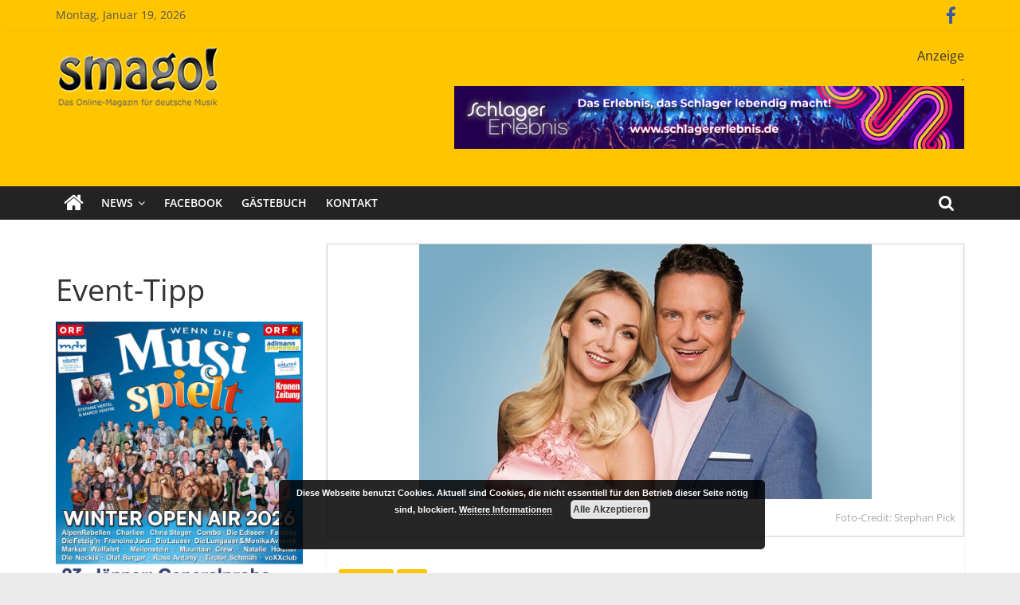

--- FILE ---
content_type: text/html; charset=UTF-8
request_url: https://smago.de/ws2/schlager/stefan-mross-sein-heiratsantrag-an-anna-carina-woitschack-beruehrt-millionen/
body_size: 20384
content:
<!DOCTYPE html>
<html lang="de" prefix="og: http://ogp.me/ns# fb: http://ogp.me/ns/fb#">
<head>
			<meta charset="UTF-8" />
		<meta name="viewport" content="width=device-width, initial-scale=1">
		<link rel="profile" href="http://gmpg.org/xfn/11" />
		<title>STEFAN MROSS Sein Heiratsantrag an Anna-Carina Woitschack (be)rührt Millionen! &#8211; Smago</title>
<meta name='robots' content='max-image-preview:large' />

<link rel="alternate" type="application/rss+xml" title="Smago &raquo; Feed" href="https://smago.de/ws2/feed/" />
<link rel="alternate" type="application/rss+xml" title="Smago &raquo; Kommentar-Feed" href="https://smago.de/ws2/comments/feed/" />
<script id="wpp-js" src="https://smago.de/ws2/wp-content/plugins/wordpress-popular-posts/assets/js/wpp.min.js?ver=7.3.3" data-sampling="0" data-sampling-rate="100" data-api-url="https://smago.de/ws2/wp-json/wordpress-popular-posts" data-post-id="138470" data-token="afdfbc832c" data-lang="0" data-debug="0" type="text/javascript"></script>
<link rel="alternate" type="application/rss+xml" title="Smago &raquo; STEFAN MROSS Sein Heiratsantrag an Anna-Carina Woitschack (be)rührt Millionen!-Kommentar-Feed" href="https://smago.de/ws2/schlager/stefan-mross-sein-heiratsantrag-an-anna-carina-woitschack-beruehrt-millionen/feed/" />
<link id='omgf-preload-0' rel='preload' href='//smago.de/ws2/wp-content/uploads/omgf/colormag_googlefonts/open-sans-normal-latin-ext.woff2?ver=1662986723' as='font' type='font/woff2' crossorigin />
<link id='omgf-preload-1' rel='preload' href='//smago.de/ws2/wp-content/uploads/omgf/colormag_googlefonts/open-sans-normal-latin.woff2?ver=1662986723' as='font' type='font/woff2' crossorigin />
<script type="text/javascript">
window._wpemojiSettings = {"baseUrl":"https:\/\/s.w.org\/images\/core\/emoji\/14.0.0\/72x72\/","ext":".png","svgUrl":"https:\/\/s.w.org\/images\/core\/emoji\/14.0.0\/svg\/","svgExt":".svg","source":{"concatemoji":"https:\/\/smago.de\/ws2\/wp-includes\/js\/wp-emoji-release.min.js?ver=6.2.8"}};
/*! This file is auto-generated */
!function(e,a,t){var n,r,o,i=a.createElement("canvas"),p=i.getContext&&i.getContext("2d");function s(e,t){p.clearRect(0,0,i.width,i.height),p.fillText(e,0,0);e=i.toDataURL();return p.clearRect(0,0,i.width,i.height),p.fillText(t,0,0),e===i.toDataURL()}function c(e){var t=a.createElement("script");t.src=e,t.defer=t.type="text/javascript",a.getElementsByTagName("head")[0].appendChild(t)}for(o=Array("flag","emoji"),t.supports={everything:!0,everythingExceptFlag:!0},r=0;r<o.length;r++)t.supports[o[r]]=function(e){if(p&&p.fillText)switch(p.textBaseline="top",p.font="600 32px Arial",e){case"flag":return s("\ud83c\udff3\ufe0f\u200d\u26a7\ufe0f","\ud83c\udff3\ufe0f\u200b\u26a7\ufe0f")?!1:!s("\ud83c\uddfa\ud83c\uddf3","\ud83c\uddfa\u200b\ud83c\uddf3")&&!s("\ud83c\udff4\udb40\udc67\udb40\udc62\udb40\udc65\udb40\udc6e\udb40\udc67\udb40\udc7f","\ud83c\udff4\u200b\udb40\udc67\u200b\udb40\udc62\u200b\udb40\udc65\u200b\udb40\udc6e\u200b\udb40\udc67\u200b\udb40\udc7f");case"emoji":return!s("\ud83e\udef1\ud83c\udffb\u200d\ud83e\udef2\ud83c\udfff","\ud83e\udef1\ud83c\udffb\u200b\ud83e\udef2\ud83c\udfff")}return!1}(o[r]),t.supports.everything=t.supports.everything&&t.supports[o[r]],"flag"!==o[r]&&(t.supports.everythingExceptFlag=t.supports.everythingExceptFlag&&t.supports[o[r]]);t.supports.everythingExceptFlag=t.supports.everythingExceptFlag&&!t.supports.flag,t.DOMReady=!1,t.readyCallback=function(){t.DOMReady=!0},t.supports.everything||(n=function(){t.readyCallback()},a.addEventListener?(a.addEventListener("DOMContentLoaded",n,!1),e.addEventListener("load",n,!1)):(e.attachEvent("onload",n),a.attachEvent("onreadystatechange",function(){"complete"===a.readyState&&t.readyCallback()})),(e=t.source||{}).concatemoji?c(e.concatemoji):e.wpemoji&&e.twemoji&&(c(e.twemoji),c(e.wpemoji)))}(window,document,window._wpemojiSettings);
</script>
<style type="text/css">
img.wp-smiley,
img.emoji {
	display: inline !important;
	border: none !important;
	box-shadow: none !important;
	height: 1em !important;
	width: 1em !important;
	margin: 0 0.07em !important;
	vertical-align: -0.1em !important;
	background: none !important;
	padding: 0 !important;
}
</style>
	<link rel='stylesheet' id='wp-block-library-css' href='https://smago.de/ws2/wp-includes/css/dist/block-library/style.min.css?ver=6.2.8' type='text/css' media='all' />
<style id='wp-block-library-theme-inline-css' type='text/css'>
.wp-block-audio figcaption{color:#555;font-size:13px;text-align:center}.is-dark-theme .wp-block-audio figcaption{color:hsla(0,0%,100%,.65)}.wp-block-audio{margin:0 0 1em}.wp-block-code{border:1px solid #ccc;border-radius:4px;font-family:Menlo,Consolas,monaco,monospace;padding:.8em 1em}.wp-block-embed figcaption{color:#555;font-size:13px;text-align:center}.is-dark-theme .wp-block-embed figcaption{color:hsla(0,0%,100%,.65)}.wp-block-embed{margin:0 0 1em}.blocks-gallery-caption{color:#555;font-size:13px;text-align:center}.is-dark-theme .blocks-gallery-caption{color:hsla(0,0%,100%,.65)}.wp-block-image figcaption{color:#555;font-size:13px;text-align:center}.is-dark-theme .wp-block-image figcaption{color:hsla(0,0%,100%,.65)}.wp-block-image{margin:0 0 1em}.wp-block-pullquote{border-bottom:4px solid;border-top:4px solid;color:currentColor;margin-bottom:1.75em}.wp-block-pullquote cite,.wp-block-pullquote footer,.wp-block-pullquote__citation{color:currentColor;font-size:.8125em;font-style:normal;text-transform:uppercase}.wp-block-quote{border-left:.25em solid;margin:0 0 1.75em;padding-left:1em}.wp-block-quote cite,.wp-block-quote footer{color:currentColor;font-size:.8125em;font-style:normal;position:relative}.wp-block-quote.has-text-align-right{border-left:none;border-right:.25em solid;padding-left:0;padding-right:1em}.wp-block-quote.has-text-align-center{border:none;padding-left:0}.wp-block-quote.is-large,.wp-block-quote.is-style-large,.wp-block-quote.is-style-plain{border:none}.wp-block-search .wp-block-search__label{font-weight:700}.wp-block-search__button{border:1px solid #ccc;padding:.375em .625em}:where(.wp-block-group.has-background){padding:1.25em 2.375em}.wp-block-separator.has-css-opacity{opacity:.4}.wp-block-separator{border:none;border-bottom:2px solid;margin-left:auto;margin-right:auto}.wp-block-separator.has-alpha-channel-opacity{opacity:1}.wp-block-separator:not(.is-style-wide):not(.is-style-dots){width:100px}.wp-block-separator.has-background:not(.is-style-dots){border-bottom:none;height:1px}.wp-block-separator.has-background:not(.is-style-wide):not(.is-style-dots){height:2px}.wp-block-table{margin:0 0 1em}.wp-block-table td,.wp-block-table th{word-break:normal}.wp-block-table figcaption{color:#555;font-size:13px;text-align:center}.is-dark-theme .wp-block-table figcaption{color:hsla(0,0%,100%,.65)}.wp-block-video figcaption{color:#555;font-size:13px;text-align:center}.is-dark-theme .wp-block-video figcaption{color:hsla(0,0%,100%,.65)}.wp-block-video{margin:0 0 1em}.wp-block-template-part.has-background{margin-bottom:0;margin-top:0;padding:1.25em 2.375em}
</style>
<link rel='stylesheet' id='classic-theme-styles-css' href='https://smago.de/ws2/wp-includes/css/classic-themes.min.css?ver=6.2.8' type='text/css' media='all' />
<style id='global-styles-inline-css' type='text/css'>
body{--wp--preset--color--black: #000000;--wp--preset--color--cyan-bluish-gray: #abb8c3;--wp--preset--color--white: #ffffff;--wp--preset--color--pale-pink: #f78da7;--wp--preset--color--vivid-red: #cf2e2e;--wp--preset--color--luminous-vivid-orange: #ff6900;--wp--preset--color--luminous-vivid-amber: #fcb900;--wp--preset--color--light-green-cyan: #7bdcb5;--wp--preset--color--vivid-green-cyan: #00d084;--wp--preset--color--pale-cyan-blue: #8ed1fc;--wp--preset--color--vivid-cyan-blue: #0693e3;--wp--preset--color--vivid-purple: #9b51e0;--wp--preset--gradient--vivid-cyan-blue-to-vivid-purple: linear-gradient(135deg,rgba(6,147,227,1) 0%,rgb(155,81,224) 100%);--wp--preset--gradient--light-green-cyan-to-vivid-green-cyan: linear-gradient(135deg,rgb(122,220,180) 0%,rgb(0,208,130) 100%);--wp--preset--gradient--luminous-vivid-amber-to-luminous-vivid-orange: linear-gradient(135deg,rgba(252,185,0,1) 0%,rgba(255,105,0,1) 100%);--wp--preset--gradient--luminous-vivid-orange-to-vivid-red: linear-gradient(135deg,rgba(255,105,0,1) 0%,rgb(207,46,46) 100%);--wp--preset--gradient--very-light-gray-to-cyan-bluish-gray: linear-gradient(135deg,rgb(238,238,238) 0%,rgb(169,184,195) 100%);--wp--preset--gradient--cool-to-warm-spectrum: linear-gradient(135deg,rgb(74,234,220) 0%,rgb(151,120,209) 20%,rgb(207,42,186) 40%,rgb(238,44,130) 60%,rgb(251,105,98) 80%,rgb(254,248,76) 100%);--wp--preset--gradient--blush-light-purple: linear-gradient(135deg,rgb(255,206,236) 0%,rgb(152,150,240) 100%);--wp--preset--gradient--blush-bordeaux: linear-gradient(135deg,rgb(254,205,165) 0%,rgb(254,45,45) 50%,rgb(107,0,62) 100%);--wp--preset--gradient--luminous-dusk: linear-gradient(135deg,rgb(255,203,112) 0%,rgb(199,81,192) 50%,rgb(65,88,208) 100%);--wp--preset--gradient--pale-ocean: linear-gradient(135deg,rgb(255,245,203) 0%,rgb(182,227,212) 50%,rgb(51,167,181) 100%);--wp--preset--gradient--electric-grass: linear-gradient(135deg,rgb(202,248,128) 0%,rgb(113,206,126) 100%);--wp--preset--gradient--midnight: linear-gradient(135deg,rgb(2,3,129) 0%,rgb(40,116,252) 100%);--wp--preset--duotone--dark-grayscale: url('#wp-duotone-dark-grayscale');--wp--preset--duotone--grayscale: url('#wp-duotone-grayscale');--wp--preset--duotone--purple-yellow: url('#wp-duotone-purple-yellow');--wp--preset--duotone--blue-red: url('#wp-duotone-blue-red');--wp--preset--duotone--midnight: url('#wp-duotone-midnight');--wp--preset--duotone--magenta-yellow: url('#wp-duotone-magenta-yellow');--wp--preset--duotone--purple-green: url('#wp-duotone-purple-green');--wp--preset--duotone--blue-orange: url('#wp-duotone-blue-orange');--wp--preset--font-size--small: 13px;--wp--preset--font-size--medium: 20px;--wp--preset--font-size--large: 36px;--wp--preset--font-size--x-large: 42px;--wp--preset--spacing--20: 0.44rem;--wp--preset--spacing--30: 0.67rem;--wp--preset--spacing--40: 1rem;--wp--preset--spacing--50: 1.5rem;--wp--preset--spacing--60: 2.25rem;--wp--preset--spacing--70: 3.38rem;--wp--preset--spacing--80: 5.06rem;--wp--preset--shadow--natural: 6px 6px 9px rgba(0, 0, 0, 0.2);--wp--preset--shadow--deep: 12px 12px 50px rgba(0, 0, 0, 0.4);--wp--preset--shadow--sharp: 6px 6px 0px rgba(0, 0, 0, 0.2);--wp--preset--shadow--outlined: 6px 6px 0px -3px rgba(255, 255, 255, 1), 6px 6px rgba(0, 0, 0, 1);--wp--preset--shadow--crisp: 6px 6px 0px rgba(0, 0, 0, 1);}:where(.is-layout-flex){gap: 0.5em;}body .is-layout-flow > .alignleft{float: left;margin-inline-start: 0;margin-inline-end: 2em;}body .is-layout-flow > .alignright{float: right;margin-inline-start: 2em;margin-inline-end: 0;}body .is-layout-flow > .aligncenter{margin-left: auto !important;margin-right: auto !important;}body .is-layout-constrained > .alignleft{float: left;margin-inline-start: 0;margin-inline-end: 2em;}body .is-layout-constrained > .alignright{float: right;margin-inline-start: 2em;margin-inline-end: 0;}body .is-layout-constrained > .aligncenter{margin-left: auto !important;margin-right: auto !important;}body .is-layout-constrained > :where(:not(.alignleft):not(.alignright):not(.alignfull)){max-width: var(--wp--style--global--content-size);margin-left: auto !important;margin-right: auto !important;}body .is-layout-constrained > .alignwide{max-width: var(--wp--style--global--wide-size);}body .is-layout-flex{display: flex;}body .is-layout-flex{flex-wrap: wrap;align-items: center;}body .is-layout-flex > *{margin: 0;}:where(.wp-block-columns.is-layout-flex){gap: 2em;}.has-black-color{color: var(--wp--preset--color--black) !important;}.has-cyan-bluish-gray-color{color: var(--wp--preset--color--cyan-bluish-gray) !important;}.has-white-color{color: var(--wp--preset--color--white) !important;}.has-pale-pink-color{color: var(--wp--preset--color--pale-pink) !important;}.has-vivid-red-color{color: var(--wp--preset--color--vivid-red) !important;}.has-luminous-vivid-orange-color{color: var(--wp--preset--color--luminous-vivid-orange) !important;}.has-luminous-vivid-amber-color{color: var(--wp--preset--color--luminous-vivid-amber) !important;}.has-light-green-cyan-color{color: var(--wp--preset--color--light-green-cyan) !important;}.has-vivid-green-cyan-color{color: var(--wp--preset--color--vivid-green-cyan) !important;}.has-pale-cyan-blue-color{color: var(--wp--preset--color--pale-cyan-blue) !important;}.has-vivid-cyan-blue-color{color: var(--wp--preset--color--vivid-cyan-blue) !important;}.has-vivid-purple-color{color: var(--wp--preset--color--vivid-purple) !important;}.has-black-background-color{background-color: var(--wp--preset--color--black) !important;}.has-cyan-bluish-gray-background-color{background-color: var(--wp--preset--color--cyan-bluish-gray) !important;}.has-white-background-color{background-color: var(--wp--preset--color--white) !important;}.has-pale-pink-background-color{background-color: var(--wp--preset--color--pale-pink) !important;}.has-vivid-red-background-color{background-color: var(--wp--preset--color--vivid-red) !important;}.has-luminous-vivid-orange-background-color{background-color: var(--wp--preset--color--luminous-vivid-orange) !important;}.has-luminous-vivid-amber-background-color{background-color: var(--wp--preset--color--luminous-vivid-amber) !important;}.has-light-green-cyan-background-color{background-color: var(--wp--preset--color--light-green-cyan) !important;}.has-vivid-green-cyan-background-color{background-color: var(--wp--preset--color--vivid-green-cyan) !important;}.has-pale-cyan-blue-background-color{background-color: var(--wp--preset--color--pale-cyan-blue) !important;}.has-vivid-cyan-blue-background-color{background-color: var(--wp--preset--color--vivid-cyan-blue) !important;}.has-vivid-purple-background-color{background-color: var(--wp--preset--color--vivid-purple) !important;}.has-black-border-color{border-color: var(--wp--preset--color--black) !important;}.has-cyan-bluish-gray-border-color{border-color: var(--wp--preset--color--cyan-bluish-gray) !important;}.has-white-border-color{border-color: var(--wp--preset--color--white) !important;}.has-pale-pink-border-color{border-color: var(--wp--preset--color--pale-pink) !important;}.has-vivid-red-border-color{border-color: var(--wp--preset--color--vivid-red) !important;}.has-luminous-vivid-orange-border-color{border-color: var(--wp--preset--color--luminous-vivid-orange) !important;}.has-luminous-vivid-amber-border-color{border-color: var(--wp--preset--color--luminous-vivid-amber) !important;}.has-light-green-cyan-border-color{border-color: var(--wp--preset--color--light-green-cyan) !important;}.has-vivid-green-cyan-border-color{border-color: var(--wp--preset--color--vivid-green-cyan) !important;}.has-pale-cyan-blue-border-color{border-color: var(--wp--preset--color--pale-cyan-blue) !important;}.has-vivid-cyan-blue-border-color{border-color: var(--wp--preset--color--vivid-cyan-blue) !important;}.has-vivid-purple-border-color{border-color: var(--wp--preset--color--vivid-purple) !important;}.has-vivid-cyan-blue-to-vivid-purple-gradient-background{background: var(--wp--preset--gradient--vivid-cyan-blue-to-vivid-purple) !important;}.has-light-green-cyan-to-vivid-green-cyan-gradient-background{background: var(--wp--preset--gradient--light-green-cyan-to-vivid-green-cyan) !important;}.has-luminous-vivid-amber-to-luminous-vivid-orange-gradient-background{background: var(--wp--preset--gradient--luminous-vivid-amber-to-luminous-vivid-orange) !important;}.has-luminous-vivid-orange-to-vivid-red-gradient-background{background: var(--wp--preset--gradient--luminous-vivid-orange-to-vivid-red) !important;}.has-very-light-gray-to-cyan-bluish-gray-gradient-background{background: var(--wp--preset--gradient--very-light-gray-to-cyan-bluish-gray) !important;}.has-cool-to-warm-spectrum-gradient-background{background: var(--wp--preset--gradient--cool-to-warm-spectrum) !important;}.has-blush-light-purple-gradient-background{background: var(--wp--preset--gradient--blush-light-purple) !important;}.has-blush-bordeaux-gradient-background{background: var(--wp--preset--gradient--blush-bordeaux) !important;}.has-luminous-dusk-gradient-background{background: var(--wp--preset--gradient--luminous-dusk) !important;}.has-pale-ocean-gradient-background{background: var(--wp--preset--gradient--pale-ocean) !important;}.has-electric-grass-gradient-background{background: var(--wp--preset--gradient--electric-grass) !important;}.has-midnight-gradient-background{background: var(--wp--preset--gradient--midnight) !important;}.has-small-font-size{font-size: var(--wp--preset--font-size--small) !important;}.has-medium-font-size{font-size: var(--wp--preset--font-size--medium) !important;}.has-large-font-size{font-size: var(--wp--preset--font-size--large) !important;}.has-x-large-font-size{font-size: var(--wp--preset--font-size--x-large) !important;}
.wp-block-navigation a:where(:not(.wp-element-button)){color: inherit;}
:where(.wp-block-columns.is-layout-flex){gap: 2em;}
.wp-block-pullquote{font-size: 1.5em;line-height: 1.6;}
</style>
<link rel='stylesheet' id='contact-form-7-css' href='https://smago.de/ws2/wp-content/plugins/contact-form-7/includes/css/styles.css?ver=5.6.3' type='text/css' media='all' />
<link rel='stylesheet' id='dashicons-css' href='https://smago.de/ws2/wp-includes/css/dashicons.min.css?ver=6.2.8' type='text/css' media='all' />
<link rel='stylesheet' id='everest-forms-general-css' href='https://smago.de/ws2/wp-content/plugins/everest-forms/assets/css/everest-forms.css?ver=3.4.1' type='text/css' media='all' />
<link rel='stylesheet' id='jquery-intl-tel-input-css' href='https://smago.de/ws2/wp-content/plugins/everest-forms/assets/css/intlTelInput.css?ver=3.4.1' type='text/css' media='all' />
<link rel='stylesheet' id='core-front-css' href='https://smago.de/ws2/wp-content/plugins/theme-core/assets/css/na-core-front.css?ver=1.0' type='text/css' media='all' />
<link rel='stylesheet' id='widgets-on-pages-css' href='https://smago.de/ws2/wp-content/plugins/widgets-on-pages/public/css/widgets-on-pages-public.css?ver=1.4.0' type='text/css' media='all' />
<link rel='stylesheet' id='math-captcha-frontend-css' href='https://smago.de/ws2/wp-content/plugins/wp-math-captcha/css/frontend.css?ver=6.2.8' type='text/css' media='all' />
<link rel='stylesheet' id='wordpress-popular-posts-css-css' href='https://smago.de/ws2/wp-content/plugins/wordpress-popular-posts/assets/css/wpp.css?ver=7.3.3' type='text/css' media='all' />
<link rel='stylesheet' id='colormag_style-css' href='https://smago.de/ws2/wp-content/themes/colormag/style.css?ver=2.0.6' type='text/css' media='all' />
<style id='colormag_style-inline-css' type='text/css'>
.colormag-button,blockquote,button,input[type=reset],input[type=button],input[type=submit],#masthead.colormag-header-clean #site-navigation.main-small-navigation .menu-toggle,.fa.search-top:hover,#masthead.colormag-header-classic #site-navigation.main-small-navigation .menu-toggle,.main-navigation ul li.focus > a,#masthead.colormag-header-classic .main-navigation ul ul.sub-menu li.focus > a,.home-icon.front_page_on,.main-navigation a:hover,.main-navigation ul li ul li a:hover,.main-navigation ul li ul li:hover>a,.main-navigation ul li.current-menu-ancestor>a,.main-navigation ul li.current-menu-item ul li a:hover,.main-navigation ul li.current-menu-item>a,.main-navigation ul li.current_page_ancestor>a,.main-navigation ul li.current_page_item>a,.main-navigation ul li:hover>a,.main-small-navigation li a:hover,.site-header .menu-toggle:hover,#masthead.colormag-header-classic .main-navigation ul ul.sub-menu li:hover > a,#masthead.colormag-header-classic .main-navigation ul ul.sub-menu li.current-menu-ancestor > a,#masthead.colormag-header-classic .main-navigation ul ul.sub-menu li.current-menu-item > a,#masthead .main-small-navigation li:hover > a,#masthead .main-small-navigation li.current-page-ancestor > a,#masthead .main-small-navigation li.current-menu-ancestor > a,#masthead .main-small-navigation li.current-page-item > a,#masthead .main-small-navigation li.current-menu-item > a,.main-small-navigation .current-menu-item>a,.main-small-navigation .current_page_item > a,.promo-button-area a:hover,#content .wp-pagenavi .current,#content .wp-pagenavi a:hover,.format-link .entry-content a,.pagination span,.comments-area .comment-author-link span,#secondary .widget-title span,.footer-widgets-area .widget-title span,.colormag-footer--classic .footer-widgets-area .widget-title span::before,.advertisement_above_footer .widget-title span,#content .post .article-content .above-entry-meta .cat-links a,.page-header .page-title span,.entry-meta .post-format i,.more-link,.no-post-thumbnail,.widget_featured_slider .slide-content .above-entry-meta .cat-links a,.widget_highlighted_posts .article-content .above-entry-meta .cat-links a,.widget_featured_posts .article-content .above-entry-meta .cat-links a,.widget_featured_posts .widget-title span,.widget_slider_area .widget-title span,.widget_beside_slider .widget-title span,.wp-block-quote,.wp-block-quote.is-style-large,.wp-block-quote.has-text-align-right{background-color:#ffc600;}#site-title a,.next a:hover,.previous a:hover,.social-links i.fa:hover,a,#masthead.colormag-header-clean .social-links li:hover i.fa,#masthead.colormag-header-classic .social-links li:hover i.fa,#masthead.colormag-header-clean .breaking-news .newsticker a:hover,#masthead.colormag-header-classic .breaking-news .newsticker a:hover,#masthead.colormag-header-classic #site-navigation .fa.search-top:hover,#masthead.colormag-header-classic #site-navigation.main-navigation .random-post a:hover .fa-random,.dark-skin #masthead.colormag-header-classic #site-navigation.main-navigation .home-icon:hover .fa,#masthead .main-small-navigation li:hover > .sub-toggle i,.better-responsive-menu #masthead .main-small-navigation .sub-toggle.active .fa,#masthead.colormag-header-classic .main-navigation .home-icon a:hover .fa,.pagination a span:hover,#content .comments-area a.comment-edit-link:hover,#content .comments-area a.comment-permalink:hover,#content .comments-area article header cite a:hover,.comments-area .comment-author-link a:hover,.comment .comment-reply-link:hover,.nav-next a,.nav-previous a,.footer-widgets-area a:hover,a#scroll-up i,#content .post .article-content .entry-title a:hover,.entry-meta .byline i,.entry-meta .cat-links i,.entry-meta a,.post .entry-title a:hover,.search .entry-title a:hover,.entry-meta .comments-link a:hover,.entry-meta .edit-link a:hover,.entry-meta .posted-on a:hover,.entry-meta .tag-links a:hover,.single #content .tags a:hover,.post-box .entry-meta .cat-links a:hover,.post-box .entry-meta .posted-on a:hover,.post.post-box .entry-title a:hover,.widget_featured_slider .slide-content .below-entry-meta .byline a:hover,.widget_featured_slider .slide-content .below-entry-meta .comments a:hover,.widget_featured_slider .slide-content .below-entry-meta .posted-on a:hover,.widget_featured_slider .slide-content .entry-title a:hover,.byline a:hover,.comments a:hover,.edit-link a:hover,.posted-on a:hover,.tag-links a:hover,.widget_highlighted_posts .article-content .below-entry-meta .byline a:hover,.widget_highlighted_posts .article-content .below-entry-meta .comments a:hover,.widget_highlighted_posts .article-content .below-entry-meta .posted-on a:hover,.widget_highlighted_posts .article-content .entry-title a:hover,.widget_featured_posts .article-content .entry-title a:hover,.related-posts-main-title .fa,.single-related-posts .article-content .entry-title a:hover{color:#ffc600;}#site-navigation{border-top-color:#ffc600;}#masthead.colormag-header-classic .main-navigation ul ul.sub-menu li:hover,#masthead.colormag-header-classic .main-navigation ul ul.sub-menu li.current-menu-ancestor,#masthead.colormag-header-classic .main-navigation ul ul.sub-menu li.current-menu-item,#masthead.colormag-header-classic #site-navigation .menu-toggle,#masthead.colormag-header-classic #site-navigation .menu-toggle:hover,#masthead.colormag-header-classic .main-navigation ul > li:hover > a,#masthead.colormag-header-classic .main-navigation ul > li.current-menu-item > a,#masthead.colormag-header-classic .main-navigation ul > li.current-menu-ancestor > a,#masthead.colormag-header-classic .main-navigation ul li.focus > a,.promo-button-area a:hover,.pagination a span:hover{border-color:#ffc600;}#secondary .widget-title,.footer-widgets-area .widget-title,.advertisement_above_footer .widget-title,.page-header .page-title,.widget_featured_posts .widget-title,.widget_slider_area .widget-title,.widget_beside_slider .widget-title{border-bottom-color:#ffc600;}@media (max-width:768px){.better-responsive-menu .sub-toggle{background-color:#e1a800;}}
</style>
<link rel='stylesheet' id='colormag-featured-image-popup-css-css' href='https://smago.de/ws2/wp-content/themes/colormag/js/magnific-popup/magnific-popup.min.css?ver=2.0.6' type='text/css' media='all' />
<link rel='stylesheet' id='colormag-fontawesome-css' href='https://smago.de/ws2/wp-content/themes/colormag/fontawesome/css/font-awesome.min.css?ver=2.0.6' type='text/css' media='all' />
<link rel='stylesheet' id='colormag_googlefonts-css' href='//smago.de/ws2/wp-content/uploads/omgf/colormag_googlefonts/colormag_googlefonts.css?ver=1662986723' type='text/css' media='all' />
<script type='text/javascript' defer='defer' src='https://smago.de/ws2/wp-content/plugins/enable-jquery-migrate-helper/js/jquery/jquery-1.12.4-wp.js?ver=1.12.4-wp' id='jquery-core-js'></script>
<script type='text/javascript' defer='defer' src='https://smago.de/ws2/wp-content/plugins/enable-jquery-migrate-helper/js/jquery-migrate/jquery-migrate-1.4.1-wp.js?ver=1.4.1-wp' id='jquery-migrate-js'></script>
<!--[if lte IE 8]>
<script type='text/javascript' defer='defer' src='https://smago.de/ws2/wp-content/themes/colormag/js/html5shiv.min.js?ver=2.0.6' id='html5-js'></script>
<![endif]-->
<link rel="https://api.w.org/" href="https://smago.de/ws2/wp-json/" /><link rel="alternate" type="application/json" href="https://smago.de/ws2/wp-json/wp/v2/posts/138470" /><link rel="EditURI" type="application/rsd+xml" title="RSD" href="https://smago.de/ws2/xmlrpc.php?rsd" />
<link rel="wlwmanifest" type="application/wlwmanifest+xml" href="https://smago.de/ws2/wp-includes/wlwmanifest.xml" />
<meta name="generator" content="WordPress 6.2.8" />
<meta name="generator" content="Everest Forms 3.4.1" />
<link rel="canonical" href="https://smago.de/ws2/schlager/stefan-mross-sein-heiratsantrag-an-anna-carina-woitschack-beruehrt-millionen/" />
<link rel='shortlink' href='https://smago.de/ws2/?p=138470' />
<link rel="alternate" type="application/json+oembed" href="https://smago.de/ws2/wp-json/oembed/1.0/embed?url=https%3A%2F%2Fsmago.de%2Fws2%2Fschlager%2Fstefan-mross-sein-heiratsantrag-an-anna-carina-woitschack-beruehrt-millionen%2F" />
<link rel="alternate" type="text/xml+oembed" href="https://smago.de/ws2/wp-json/oembed/1.0/embed?url=https%3A%2F%2Fsmago.de%2Fws2%2Fschlager%2Fstefan-mross-sein-heiratsantrag-an-anna-carina-woitschack-beruehrt-millionen%2F&#038;format=xml" />

<!-- This site is using AdRotate v5.6.4 Professional to display their advertisements - https://ajdg.solutions/ -->
<!-- AdRotate CSS -->
<style type="text/css" media="screen">
	.g { margin:0px; padding:0px; overflow:hidden; line-height:1; zoom:1; }
	.g img { height:auto; }
	.g-col { position:relative; float:left; }
	.g-col:first-child { margin-left: 0; }
	.g-col:last-child { margin-right: 0; }
	.g-1 {  margin: 0 auto; }
	.g-2 {  margin: 0 auto; }
	.g-3 {  margin: 0 auto; }
	.g-4 {  margin: 0 auto; }
	.g-5 {  margin: 0 auto; }
	.g-6 {  margin: 0 auto; }
	@media only screen and (max-width: 480px) {
		.g-col, .g-dyn, .g-single { width:100%; margin-left:0; margin-right:0; }
	}
</style>
<!-- /AdRotate CSS -->

    <meta property="fb:app_id" content="" />
    <meta property="fb:app_id" content="" />
            <style id="wpp-loading-animation-styles">@-webkit-keyframes bgslide{from{background-position-x:0}to{background-position-x:-200%}}@keyframes bgslide{from{background-position-x:0}to{background-position-x:-200%}}.wpp-widget-block-placeholder,.wpp-shortcode-placeholder{margin:0 auto;width:60px;height:3px;background:#dd3737;background:linear-gradient(90deg,#dd3737 0%,#571313 10%,#dd3737 100%);background-size:200% auto;border-radius:3px;-webkit-animation:bgslide 1s infinite linear;animation:bgslide 1s infinite linear}</style>
            <meta name="generator" content="Powered by WPBakery Page Builder - drag and drop page builder for WordPress."/>
<!--[if lte IE 9]><link rel="stylesheet" type="text/css" href="https://smago.de/ws2/wp-content/plugins/js_composer/assets/css/vc_lte_ie9.min.css" media="screen"><![endif]--><link rel="icon" href="https://smago.de/ws2/wp-content/uploads/2018/09/cropped-smago_logo-32x32.jpg" sizes="32x32" />
<link rel="icon" href="https://smago.de/ws2/wp-content/uploads/2018/09/cropped-smago_logo-192x192.jpg" sizes="192x192" />
<link rel="apple-touch-icon" href="https://smago.de/ws2/wp-content/uploads/2018/09/cropped-smago_logo-180x180.jpg" />
<meta name="msapplication-TileImage" content="https://smago.de/ws2/wp-content/uploads/2018/09/cropped-smago_logo-270x270.jpg" />
		<style type="text/css" id="wp-custom-css">
			#header-text-nav-container {
    background-color: #ffc600;
}

.news-bar{
    background-color: #ffc600;	
}

.bx-viewport{
    height: 560px !important;	
}

.slide-content{
    margin-bottom:-140px !important;	
}

.slide-content .entry-title a{
    color:#000 !important;	
}

#secondary .description{
	margin-bottom:30px !important;
	margin-top:-15px !important;
}

.wp-caption-text{
	font-size: 0.8em;
  margin-right: 10px !important;
	color: #aaaaaa;
  text-align: right;
}

/*
 @media screen and (max-width: 768px){
  .main-content-section { 
		display:flex !important;	
	}
	#primary
	{ order: 2; }
	#secondary
	{ order: 1; }
}
*/

@media screen and (max-width: 800px){ 
	#secondary h2 { 
		font-size: 0.9em !important;
font-weight:bold !important;
	}
#secondary img {
  max-width: 100px;
}
	#secondary .anzeige {
  float:left !important; 
margin: 2px !important;
}
	
	#secondary .description { 
		display: none !important;
	}

}

.slide-content .entry-title a {
background: #e7e7e7 !important;
}		</style>
		<noscript><style type="text/css"> .wpb_animate_when_almost_visible { opacity: 1; }</style></noscript>
<!-- START - Open Graph and Twitter Card Tags 3.3.5 -->
 <!-- Facebook Open Graph -->
  <meta property="og:locale" content="de_DE"/>
  <meta property="og:site_name" content="Smago"/>
  <meta property="og:title" content="STEFAN MROSS Sein Heiratsantrag an Anna-Carina Woitschack (be)rührt Millionen!"/>
  <meta property="og:url" content="https://smago.de/ws2/schlager/stefan-mross-sein-heiratsantrag-an-anna-carina-woitschack-beruehrt-millionen/"/>
  <meta property="og:type" content="article"/>
  <meta property="og:description" content="smago! auf &quot;Spurensuche&quot; ...:


 

Als Florian Silbereisen am Samstagabend (30.11.2019) STEFAN MROSS &amp; ANNA-CARINA WOITSCHACK als &quot;unser Schlager-Traumpaar&quot; absagte, hatten die rund sechs Millionen Zuschauer noch keine Ahnung davon, was der 38-jährige Showmaster bereits wusste ...
Nämlich,"/>
  <meta property="og:image" content="https://smago.de/ws2/wp-content/uploads/2019/08/woitschack_mross_pick.jpg"/>
  <meta property="og:image:url" content="https://smago.de/ws2/wp-content/uploads/2019/08/woitschack_mross_pick.jpg"/>
  <meta property="og:image:secure_url" content="https://smago.de/ws2/wp-content/uploads/2019/08/woitschack_mross_pick.jpg"/>
  <meta property="article:published_time" content="2019-12-02T00:00:59+01:00"/>
  <meta property="article:modified_time" content="2019-12-01T23:51:48+01:00" />
  <meta property="og:updated_time" content="2019-12-01T23:51:48+01:00" />
  <meta property="article:section" content="Schlager"/>
  <meta property="article:section" content="top"/>
  <meta property="article:publisher" content="https://www.facebook.com/smagomagazin/"/>
 <!-- Google+ / Schema.org -->
 <!-- Twitter Cards -->
  <meta name="twitter:title" content="STEFAN MROSS Sein Heiratsantrag an Anna-Carina Woitschack (be)rührt Millionen!"/>
  <meta name="twitter:url" content="https://smago.de/ws2/schlager/stefan-mross-sein-heiratsantrag-an-anna-carina-woitschack-beruehrt-millionen/"/>
  <meta name="twitter:description" content="smago! auf &quot;Spurensuche&quot; ...:


 

Als Florian Silbereisen am Samstagabend (30.11.2019) STEFAN MROSS &amp; ANNA-CARINA WOITSCHACK als &quot;unser Schlager-Traumpaar&quot; absagte, hatten die rund sechs Millionen Zuschauer noch keine Ahnung davon, was der 38-jährige Showmaster bereits wusste ...
Nämlich,"/>
  <meta name="twitter:image" content="https://smago.de/ws2/wp-content/uploads/2019/08/woitschack_mross_pick.jpg"/>
  <meta name="twitter:card" content="summary_large_image"/>
 <!-- SEO -->
 <!-- Misc. tags -->
 <!-- is_singular -->
<!-- END - Open Graph and Twitter Card Tags 3.3.5 -->
	
</head>

<body class="post-template-default single single-post postid-138470 single-format-standard wp-custom-logo wp-embed-responsive everest-forms-no-js left-sidebar wide better-responsive-menu wpb-js-composer js-comp-ver-5.4.7 vc_responsive">

<svg xmlns="http://www.w3.org/2000/svg" viewBox="0 0 0 0" width="0" height="0" focusable="false" role="none" style="visibility: hidden; position: absolute; left: -9999px; overflow: hidden;" ><defs><filter id="wp-duotone-dark-grayscale"><feColorMatrix color-interpolation-filters="sRGB" type="matrix" values=" .299 .587 .114 0 0 .299 .587 .114 0 0 .299 .587 .114 0 0 .299 .587 .114 0 0 " /><feComponentTransfer color-interpolation-filters="sRGB" ><feFuncR type="table" tableValues="0 0.49803921568627" /><feFuncG type="table" tableValues="0 0.49803921568627" /><feFuncB type="table" tableValues="0 0.49803921568627" /><feFuncA type="table" tableValues="1 1" /></feComponentTransfer><feComposite in2="SourceGraphic" operator="in" /></filter></defs></svg><svg xmlns="http://www.w3.org/2000/svg" viewBox="0 0 0 0" width="0" height="0" focusable="false" role="none" style="visibility: hidden; position: absolute; left: -9999px; overflow: hidden;" ><defs><filter id="wp-duotone-grayscale"><feColorMatrix color-interpolation-filters="sRGB" type="matrix" values=" .299 .587 .114 0 0 .299 .587 .114 0 0 .299 .587 .114 0 0 .299 .587 .114 0 0 " /><feComponentTransfer color-interpolation-filters="sRGB" ><feFuncR type="table" tableValues="0 1" /><feFuncG type="table" tableValues="0 1" /><feFuncB type="table" tableValues="0 1" /><feFuncA type="table" tableValues="1 1" /></feComponentTransfer><feComposite in2="SourceGraphic" operator="in" /></filter></defs></svg><svg xmlns="http://www.w3.org/2000/svg" viewBox="0 0 0 0" width="0" height="0" focusable="false" role="none" style="visibility: hidden; position: absolute; left: -9999px; overflow: hidden;" ><defs><filter id="wp-duotone-purple-yellow"><feColorMatrix color-interpolation-filters="sRGB" type="matrix" values=" .299 .587 .114 0 0 .299 .587 .114 0 0 .299 .587 .114 0 0 .299 .587 .114 0 0 " /><feComponentTransfer color-interpolation-filters="sRGB" ><feFuncR type="table" tableValues="0.54901960784314 0.98823529411765" /><feFuncG type="table" tableValues="0 1" /><feFuncB type="table" tableValues="0.71764705882353 0.25490196078431" /><feFuncA type="table" tableValues="1 1" /></feComponentTransfer><feComposite in2="SourceGraphic" operator="in" /></filter></defs></svg><svg xmlns="http://www.w3.org/2000/svg" viewBox="0 0 0 0" width="0" height="0" focusable="false" role="none" style="visibility: hidden; position: absolute; left: -9999px; overflow: hidden;" ><defs><filter id="wp-duotone-blue-red"><feColorMatrix color-interpolation-filters="sRGB" type="matrix" values=" .299 .587 .114 0 0 .299 .587 .114 0 0 .299 .587 .114 0 0 .299 .587 .114 0 0 " /><feComponentTransfer color-interpolation-filters="sRGB" ><feFuncR type="table" tableValues="0 1" /><feFuncG type="table" tableValues="0 0.27843137254902" /><feFuncB type="table" tableValues="0.5921568627451 0.27843137254902" /><feFuncA type="table" tableValues="1 1" /></feComponentTransfer><feComposite in2="SourceGraphic" operator="in" /></filter></defs></svg><svg xmlns="http://www.w3.org/2000/svg" viewBox="0 0 0 0" width="0" height="0" focusable="false" role="none" style="visibility: hidden; position: absolute; left: -9999px; overflow: hidden;" ><defs><filter id="wp-duotone-midnight"><feColorMatrix color-interpolation-filters="sRGB" type="matrix" values=" .299 .587 .114 0 0 .299 .587 .114 0 0 .299 .587 .114 0 0 .299 .587 .114 0 0 " /><feComponentTransfer color-interpolation-filters="sRGB" ><feFuncR type="table" tableValues="0 0" /><feFuncG type="table" tableValues="0 0.64705882352941" /><feFuncB type="table" tableValues="0 1" /><feFuncA type="table" tableValues="1 1" /></feComponentTransfer><feComposite in2="SourceGraphic" operator="in" /></filter></defs></svg><svg xmlns="http://www.w3.org/2000/svg" viewBox="0 0 0 0" width="0" height="0" focusable="false" role="none" style="visibility: hidden; position: absolute; left: -9999px; overflow: hidden;" ><defs><filter id="wp-duotone-magenta-yellow"><feColorMatrix color-interpolation-filters="sRGB" type="matrix" values=" .299 .587 .114 0 0 .299 .587 .114 0 0 .299 .587 .114 0 0 .299 .587 .114 0 0 " /><feComponentTransfer color-interpolation-filters="sRGB" ><feFuncR type="table" tableValues="0.78039215686275 1" /><feFuncG type="table" tableValues="0 0.94901960784314" /><feFuncB type="table" tableValues="0.35294117647059 0.47058823529412" /><feFuncA type="table" tableValues="1 1" /></feComponentTransfer><feComposite in2="SourceGraphic" operator="in" /></filter></defs></svg><svg xmlns="http://www.w3.org/2000/svg" viewBox="0 0 0 0" width="0" height="0" focusable="false" role="none" style="visibility: hidden; position: absolute; left: -9999px; overflow: hidden;" ><defs><filter id="wp-duotone-purple-green"><feColorMatrix color-interpolation-filters="sRGB" type="matrix" values=" .299 .587 .114 0 0 .299 .587 .114 0 0 .299 .587 .114 0 0 .299 .587 .114 0 0 " /><feComponentTransfer color-interpolation-filters="sRGB" ><feFuncR type="table" tableValues="0.65098039215686 0.40392156862745" /><feFuncG type="table" tableValues="0 1" /><feFuncB type="table" tableValues="0.44705882352941 0.4" /><feFuncA type="table" tableValues="1 1" /></feComponentTransfer><feComposite in2="SourceGraphic" operator="in" /></filter></defs></svg><svg xmlns="http://www.w3.org/2000/svg" viewBox="0 0 0 0" width="0" height="0" focusable="false" role="none" style="visibility: hidden; position: absolute; left: -9999px; overflow: hidden;" ><defs><filter id="wp-duotone-blue-orange"><feColorMatrix color-interpolation-filters="sRGB" type="matrix" values=" .299 .587 .114 0 0 .299 .587 .114 0 0 .299 .587 .114 0 0 .299 .587 .114 0 0 " /><feComponentTransfer color-interpolation-filters="sRGB" ><feFuncR type="table" tableValues="0.098039215686275 1" /><feFuncG type="table" tableValues="0 0.66274509803922" /><feFuncB type="table" tableValues="0.84705882352941 0.41960784313725" /><feFuncA type="table" tableValues="1 1" /></feComponentTransfer><feComposite in2="SourceGraphic" operator="in" /></filter></defs></svg>		<div id="page" class="hfeed site">
				<a class="skip-link screen-reader-text" href="#main">Zum Inhalt springen</a>
				<header id="masthead" class="site-header clearfix ">
				<div id="header-text-nav-container" class="clearfix">
		
			<div class="news-bar">
				<div class="inner-wrap clearfix">
					
		<div class="date-in-header">
			Montag, Januar 19, 2026		</div>

		
		<div class="social-links clearfix">
			<ul>
				<li><a href="https://www.facebook.com/smagomagazin/" target="_blank"><i class="fa fa-facebook"></i></a></li>			</ul>
		</div><!-- .social-links -->
						</div>
			</div>

			
		<div class="inner-wrap">
			<div id="header-text-nav-wrap" class="clearfix">

				<div id="header-left-section">
											<div id="header-logo-image">
							<a href="https://smago.de/ws2/" class="custom-logo-link" rel="home"><img width="210" height="78" src="https://smago.de/ws2/wp-content/uploads/2018/06/logo_smago2_210.png" class="custom-logo" alt="Smago" decoding="async" /></a>						</div><!-- #header-logo-image -->
						
					<div id="header-text" class="screen-reader-text">
													<h3 id="site-title">
								<a href="https://smago.de/ws2/" title="Smago" rel="home">Smago</a>
							</h3>
						
													<p id="site-description">
								SchlagerMAGazinOnline							</p><!-- #site-description -->
											</div><!-- #header-text -->
				</div><!-- #header-left-section -->

				<div id="header-right-section">
											<div id="header-right-sidebar" class="clearfix">
							<aside id="ajdg_grpwidgets-2" class="widget ajdg_grpwidgets clearfix"><small>Anzeige</small><br />.<div class="g g-1"><div class="g-single a-97"><a href="https://www.schlagererlebnis.de " target="_blank"><img src="https://smago.de/ws2/wp-content/uploads/2025/12/schlagererlebnis.png" /></a></div></div></aside>						</div>
										</div><!-- #header-right-section -->

			</div><!-- #header-text-nav-wrap -->
		</div><!-- .inner-wrap -->

		
		<nav id="site-navigation" class="main-navigation clearfix" role="navigation">
			<div class="inner-wrap clearfix">
				
					<div class="home-icon">
						<a href="https://smago.de/ws2/"
						   title="Smago"
						>
							<i class="fa fa-home"></i>
						</a>
					</div>
				
									<div class="search-random-icons-container">
													<div class="top-search-wrap">
								<i class="fa fa-search search-top"></i>
								<div class="search-form-top">
									
<form action="https://smago.de/ws2/" class="search-form searchform clearfix" method="get" role="search">

	<div class="search-wrap">
		<input type="search"
		       class="s field"
		       name="s"
		       value=""
		       placeholder="Suchen"
		/>

		<button class="search-icon" type="submit"></button>
	</div>

</form><!-- .searchform -->
								</div>
							</div>
											</div>
				
				<p class="menu-toggle"></p>
				<div class="menu-primary-container"><ul id="menu-hauptmenue" class="menu"><li id="menu-item-140267" class="menu-item menu-item-type-custom menu-item-object-custom menu-item-has-children menu-item-140267"><a href="http://smago.de">News</a>
<ul class="sub-menu">
	<li id="menu-item-140246" class="menu-item menu-item-type-taxonomy menu-item-object-category menu-item-140246"><a href="https://smago.de/ws2/category/alpen-rock/">Alpen-Rock</a></li>
	<li id="menu-item-140248" class="menu-item menu-item-type-taxonomy menu-item-object-category menu-item-140248"><a href="https://smago.de/ws2/category/comedy/">Comedy</a></li>
	<li id="menu-item-140249" class="menu-item menu-item-type-taxonomy menu-item-object-category menu-item-140249"><a href="https://smago.de/ws2/category/country/">Country</a></li>
	<li id="menu-item-140250" class="menu-item menu-item-type-taxonomy menu-item-object-category menu-item-140250"><a href="https://smago.de/ws2/category/deutsch-rock/">Deutsch Rock</a></li>
	<li id="menu-item-140251" class="menu-item menu-item-type-taxonomy menu-item-object-category menu-item-140251"><a href="https://smago.de/ws2/category/instrumental/">Instrumental</a></li>
	<li id="menu-item-140252" class="menu-item menu-item-type-taxonomy menu-item-object-category menu-item-140252"><a href="https://smago.de/ws2/category/kinderprogramm/">Kinderprogramm</a></li>
	<li id="menu-item-140253" class="menu-item menu-item-type-taxonomy menu-item-object-category menu-item-140253"><a href="https://smago.de/ws2/category/liedermacher/">Liedermacher</a></li>
	<li id="menu-item-140255" class="menu-item menu-item-type-taxonomy menu-item-object-category menu-item-140255"><a href="https://smago.de/ws2/category/ndw/">NDW</a></li>
	<li id="menu-item-140256" class="menu-item menu-item-type-taxonomy menu-item-object-category menu-item-140256"><a href="https://smago.de/ws2/category/nonsens/">Nonsens</a></li>
	<li id="menu-item-140257" class="menu-item menu-item-type-taxonomy menu-item-object-category menu-item-140257"><a href="https://smago.de/ws2/category/oldies/">Oldies</a></li>
	<li id="menu-item-140259" class="menu-item menu-item-type-taxonomy menu-item-object-category menu-item-140259"><a href="https://smago.de/ws2/category/party-schlager/">Party-Schlager</a></li>
	<li id="menu-item-140260" class="menu-item menu-item-type-taxonomy menu-item-object-category menu-item-140260"><a href="https://smago.de/ws2/category/pop/">Pop</a></li>
	<li id="menu-item-140258" class="menu-item menu-item-type-taxonomy menu-item-object-category menu-item-140258"><a href="https://smago.de/ws2/category/ost-schlager/">Ost-Schlager</a></li>
	<li id="menu-item-140261" class="menu-item menu-item-type-taxonomy menu-item-object-category menu-item-140261"><a href="https://smago.de/ws2/category/pop-schlager/">Pop-Schlager</a></li>
	<li id="menu-item-140262" class="menu-item menu-item-type-taxonomy menu-item-object-category current-post-ancestor current-menu-parent current-post-parent menu-item-140262"><a href="https://smago.de/ws2/category/schlager/">Schlager</a></li>
	<li id="menu-item-140263" class="menu-item menu-item-type-taxonomy menu-item-object-category menu-item-140263"><a href="https://smago.de/ws2/category/smago-informiert/">SMAGO informiert</a></li>
	<li id="menu-item-140264" class="menu-item menu-item-type-taxonomy menu-item-object-category menu-item-140264"><a href="https://smago.de/ws2/category/smago-kolumne/">SMAGO Kolumne</a></li>
	<li id="menu-item-140265" class="menu-item menu-item-type-taxonomy menu-item-object-category menu-item-140265"><a href="https://smago.de/ws2/category/tv-tipps/">TV-Tipps</a></li>
	<li id="menu-item-140266" class="menu-item menu-item-type-taxonomy menu-item-object-category menu-item-140266"><a href="https://smago.de/ws2/category/volksmusik/">Volksmusik</a></li>
</ul>
</li>
<li id="menu-item-140268" class="menu-item menu-item-type-custom menu-item-object-custom menu-item-140268"><a href="https://www.facebook.com/smagomagazin/">Facebook</a></li>
<li id="menu-item-140269" class="menu-item menu-item-type-post_type menu-item-object-page menu-item-140269"><a href="https://smago.de/ws2/gaestebuch/">Gästebuch</a></li>
<li id="menu-item-140270" class="menu-item menu-item-type-post_type menu-item-object-page menu-item-140270"><a href="https://smago.de/ws2/impressum/">Kontakt</a></li>
</ul></div>
			</div>
		</nav>

				</div><!-- #header-text-nav-container -->
				</header><!-- #masthead -->
				<div id="main" class="clearfix">
				<div class="inner-wrap clearfix">
		
	<div id="primary">
		<div id="content" class="clearfix">

			
<article id="post-138470" class="post-138470 post type-post status-publish format-standard has-post-thumbnail hentry category-schlager category-top tag-anna-carina-woitschack tag-stefan-mross">
	
				<div class="featured-image">
									<a href="https://smago.de/ws2/wp-content/uploads/2019/08/woitschack_mross_pick.jpg" class="image-popup"><figure class="wp-caption fsmcfi-fig featured"><img width="568" height="320" src="https://smago.de/ws2/wp-content/uploads/2019/08/woitschack_mross_pick.jpg" class="attachment-colormag-featured-image size-colormag-featured-image wp-post-image" alt="" decoding="async" srcset="https://smago.de/ws2/wp-content/uploads/2019/08/woitschack_mross_pick.jpg 568w, https://smago.de/ws2/wp-content/uploads/2019/08/woitschack_mross_pick-266x150.jpg 266w, https://smago.de/ws2/wp-content/uploads/2019/08/woitschack_mross_pick-292x165.jpg 292w, https://smago.de/ws2/wp-content/uploads/2019/08/woitschack_mross_pick-435x245.jpg 435w" sizes="(max-width: 568px) 100vw, 568px" /><figcaption  class="wp-caption-text">Foto-Credit: Stephan Pick</figcaption></figure></a>
								</div>
			
	<div class="article-content clearfix">

		<div class="above-entry-meta"><span class="cat-links"><a href="https://smago.de/ws2/category/schlager/"  rel="category tag">Schlager</a>&nbsp;<a href="https://smago.de/ws2/category/top/"  rel="category tag">top</a>&nbsp;</span></div>
		<header class="entry-header">
			<h1 class="entry-title">
				STEFAN MROSS <br>Sein Heiratsantrag an Anna-Carina Woitschack (be)rührt Millionen!			</h1>
		</header>

		<div class="below-entry-meta">
			<span class="posted-on"><a href="https://smago.de/ws2/schlager/stefan-mross-sein-heiratsantrag-an-anna-carina-woitschack-beruehrt-millionen/" title="0:00" rel="bookmark"><i class="fa fa-calendar-o"></i> <time class="entry-date published" datetime="2019-12-02T00:00:59+01:00">2. Dezember 2019</time><time class="updated" datetime="2019-12-01T23:51:48+01:00">1. Dezember 2019</time></a></span>
			<span class="byline">
				<span class="author vcard">
					<i class="fa fa-user"></i>
					<a class="url fn n"
					   href="https://smago.de/ws2/author/redaktion/"
					   title="."
					>
						.					</a>
				</span>
			</span>

							<span class="comments">
						<a href="https://smago.de/ws2/schlager/stefan-mross-sein-heiratsantrag-an-anna-carina-woitschack-beruehrt-millionen/#respond"><i class="fa fa-comment"></i> 0 Kommentare</a>					</span>
				<span class="tag-links"><i class="fa fa-tags"></i><a href="https://smago.de/ws2/tag/anna-carina-woitschack/" rel="tag">Anna-Carina Woitschack</a>, <a href="https://smago.de/ws2/tag/stefan-mross/" rel="tag">Stefan Mross</a></span></div>
		<div class="entry-content clearfix">
			<p><em>smago!</em> auf &#8222;Spurensuche&#8220; &#8230;:<br />
<span id="more-138470"></span></p>
<p>&nbsp;</p>
<p style="text-align: justify;">
<p style="text-align: justify;">Als Florian Silbereisen am Samstagabend (30.11.2019) STEFAN MROSS &amp; ANNA-CARINA WOITSCHACK als &#8222;unser Schlager-Traumpaar&#8220; absagte, hatten die rund sechs Millionen Zuschauer noch keine Ahnung davon, was der 38-jährige Showmaster bereits wusste &#8230;</p>
<p style="text-align: justify;">Nämlich, dass sein langjähriger Kumpel schon aus Jugendtagen nicht nur &#8222;Frieden&#8220; wollte, wie er im Duett mit Anna-Carina Woitschack sang (&#8222;Wir wollen Frieden&#8220;), sondern noch etwas anderes: seine Anna-Carina heiraten &#8230;</p>
<p style="text-align: justify;">Sein vor Millionen von Zuschauern aus dem Stegreif vorgetragener Heiratsantrag an Anna-Carina Woitschack ist DAS Gesprächsthema überhaupt momentan.</p>
<p style="text-align: justify;"><em>&#8222;Es ist unfassbar, wie da die Bombe eingeschlagen hat&#8220;,</em> so Stefan Mross am Abend des 01.12.2019 gegenüber <em>smago!</em>. Und damit meint er NICHT NUR die rund sechs Millionen Zuschauer, die &#8222;Das Adventsfest der 100.000 Lichter &#8211; Die große Show zur Eröffnung der Weihnachtsmärkte&#8220; live im Fernsehen gesehen haben.</p>
<p style="text-align: justify;">Innerhalb kürzester Zeit wurden, wenn man alle (Video-)Plattformen zusammenrechnet, knapp drei Millionen Aufrufe gezählt.<em> &#8222;Das hätten wir uns nie so vorgestellt&#8220;,</em> so Stefan Mross im Gespräch mit <em>smago!</em> weiter. <em>&#8222;Dass da irgendwas kommt &#8230; &#8211; ja, das haben wir uns schon gedacht &#8211; logischerweise. Aber SO &#8230; &#8211; alter Fuchs&#8220;,</em> lacht Stefan.</p>
<p style="text-align: justify;">In seinem Heiratsantrag hieß es u. a.:<em> &#8222;Einen Engel darf man nicht wegfliegen lassen, einen Engel muss man festhalten. Und DU <strong>BIST</strong> mein Engel. Du bist mein Engelchen. Du sollst es immer bleiben.&#8220;</em></p>
<p style="text-align: justify;">Übrigens: Am 14. März 2020 präsentiert Florian Silbereisen im Ersten / in der ARD sowie in ORF 2 live aus Halle an der Saale mit „Schlagerlovestory.2020 – Die total verliebte Frühlingsshow“ eine neue Motto-Sendung innerhalb der &#8222;Feste&#8220; Show-Reihe. Und da würden unsere beiden Turteltauben ja ganz wunderbar hineinpassen &#8230;</p>
<p style="text-align: justify;">Schlager- und Unterhaltungspapst Michael Jürgens hätten sicherlich nichts dagegen, wenn Stefan Mross seine Anna-Carina live in der Sendung heiraten würde &#8230; Nachdem sich die beiden unisono für Florian Silbereisen als Trauzeugen entschieden haben, könnte der Papst tatsächlich schon einmal das Aufgebot bestellen. Der BILD-Zeitung verriet Stefan Mross hierzu inklusive: &#8222;Anna und ich wünschen uns eine sehr traditionelle Hochzeit, mit allem was dazu gehört.“</p>
<p>Jetzt kann man Stefan Mross nur wünschen, dass Anna-Carina Woitschack &#8211; oder vielleicht schon bald Anna-Carina Mross &#8230;? &#8211; nicht eines Tages befindet: &#8222;Ich wollte nie dein Engel sein&#8220; &#8230;</p>
<p>&nbsp;</p>
<p><iframe loading="lazy" src="//www.youtube.com/embed/r7-O2kWXyfc" width="560" height="314" allowfullscreen="allowfullscreen"></iframe></p>
			
			
    Textquelle: <i>Andy Tichler, Chefredakteur www.smago.de</i>
			
		</div>

	</div>

	</article>

		</div><!-- #content -->

		
		<ul class="default-wp-page clearfix">
			<li class="previous"><a href="https://smago.de/ws2/party-schlager/smago-informiert-senkrechtstarter-gesucht/" rel="prev"><span class="meta-nav">&larr;</span> smago! INFORMIERT <br>&#8222;Senkrechtstarter&#8220; gesucht!</a></li>
			<li class="next"><a href="https://smago.de/ws2/schlager/heino-die-termine-der-heino-goes-klassik-tour-stehen-fest/" rel="next">HEINO <br>Die Termine der &#8222;Heino goes Klassik&#8220; Tour stehen fest! <span class="meta-nav">&rarr;</span></a></li>
		</ul>

		
	<div class="related-posts-wrapper">

		<h4 class="related-posts-main-title">
			<i class="fa fa-thumbs-up"></i><span>Das könnte dir auch gefallen</span>
		</h4>

		<div class="related-posts clearfix">

							<div class="single-related-posts">

											<div class="related-posts-thumbnail">
							<a href="https://smago.de/ws2/pop-schlager/ich-bin-ein-star-holt-mich-hier-raus-yeliz-ist-raus-maurice-geht-shoppen-und-tomaten-spalten-das-camp/" title="&#8222;ICH BIN EIN STAR – HOLT MICH HIER RAUS!&#8220; Yeliz ist raus, Maurice geht shoppen, und Tomaten spalten das Camp!">
								<img width="800" height="450" src="https://smago.de/ws2/wp-content/uploads/2025/02/A5440-2-800x450.jpg" class="attachment-colormag-featured-post-medium size-colormag-featured-post-medium wp-post-image" alt="" decoding="async" loading="lazy" srcset="https://smago.de/ws2/wp-content/uploads/2025/02/A5440-2-800x450.jpg 800w, https://smago.de/ws2/wp-content/uploads/2025/02/A5440-2-522x294.jpg 522w, https://smago.de/ws2/wp-content/uploads/2025/02/A5440-2-267x150.jpg 267w, https://smago.de/ws2/wp-content/uploads/2025/02/A5440-2-768x432.jpg 768w, https://smago.de/ws2/wp-content/uploads/2025/02/A5440-2-1536x864.jpg 1536w, https://smago.de/ws2/wp-content/uploads/2025/02/A5440-2-392x221.jpg 392w, https://smago.de/ws2/wp-content/uploads/2025/02/A5440-2-130x73.jpg 130w, https://smago.de/ws2/wp-content/uploads/2025/02/A5440-2-791x445.jpg 791w, https://smago.de/ws2/wp-content/uploads/2025/02/A5440-2-870x489.jpg 870w, https://smago.de/ws2/wp-content/uploads/2025/02/A5440-2-292x164.jpg 292w, https://smago.de/ws2/wp-content/uploads/2025/02/A5440-2-435x245.jpg 435w, https://smago.de/ws2/wp-content/uploads/2025/02/A5440-2-895x503.jpg 895w, https://smago.de/ws2/wp-content/uploads/2025/02/A5440-2.jpg 1920w" sizes="(max-width: 800px) 100vw, 800px" />							</a>
						</div>
					
					<div class="article-content">
						<h3 class="entry-title">
							<a href="https://smago.de/ws2/pop-schlager/ich-bin-ein-star-holt-mich-hier-raus-yeliz-ist-raus-maurice-geht-shoppen-und-tomaten-spalten-das-camp/" rel="bookmark" title="&#8222;ICH BIN EIN STAR – HOLT MICH HIER RAUS!&#8220; Yeliz ist raus, Maurice geht shoppen, und Tomaten spalten das Camp!">
								&#8222;ICH BIN EIN STAR – HOLT MICH HIER RAUS!&#8220; <br>Yeliz ist raus, Maurice geht shoppen, und Tomaten spalten das Camp!							</a>
						</h3><!--/.post-title-->

						<div class="below-entry-meta">
			<span class="posted-on"><a href="https://smago.de/ws2/pop-schlager/ich-bin-ein-star-holt-mich-hier-raus-yeliz-ist-raus-maurice-geht-shoppen-und-tomaten-spalten-das-camp/" title="22:15" rel="bookmark"><i class="fa fa-calendar-o"></i> <time class="entry-date published" datetime="2025-02-02T22:15:44+01:00">2. Februar 2025</time><time class="updated" datetime="2025-02-02T15:52:39+01:00">2. Februar 2025</time></a></span>
			<span class="byline">
				<span class="author vcard">
					<i class="fa fa-user"></i>
					<a class="url fn n"
					   href="https://smago.de/ws2/author/redaktion/"
					   title="."
					>
						.					</a>
				</span>
			</span>

							<span class="comments">
													<i class="fa fa-comment"></i><a href="https://smago.de/ws2/pop-schlager/ich-bin-ein-star-holt-mich-hier-raus-yeliz-ist-raus-maurice-geht-shoppen-und-tomaten-spalten-das-camp/#respond">0</a>												</span>
				</div>					</div>

				</div><!--/.related-->
							<div class="single-related-posts">

											<div class="related-posts-thumbnail">
							<a href="https://smago.de/ws2/pop-schlager/eva-luginger-smago-top-exklusiv-comeback-durch-die-hintertuer/" title="EVA LUGINGER smago! top-exklusiv: &#8222;Comeback durch die Hintertür&#8220;!">
								<img width="595" height="600" src="https://smago.de/ws2/wp-content/uploads/2025/06/luginger_eva-595x600.jpeg" class="attachment-colormag-featured-post-medium size-colormag-featured-post-medium wp-post-image" alt="" decoding="async" loading="lazy" srcset="https://smago.de/ws2/wp-content/uploads/2025/06/luginger_eva-595x600.jpeg 595w, https://smago.de/ws2/wp-content/uploads/2025/06/luginger_eva-518x522.jpeg 518w, https://smago.de/ws2/wp-content/uploads/2025/06/luginger_eva-793x800.jpeg 793w, https://smago.de/ws2/wp-content/uploads/2025/06/luginger_eva-149x150.jpeg 149w, https://smago.de/ws2/wp-content/uploads/2025/06/luginger_eva-768x774.jpeg 768w, https://smago.de/ws2/wp-content/uploads/2025/06/luginger_eva-270x272.jpeg 270w, https://smago.de/ws2/wp-content/uploads/2025/06/luginger_eva-130x130.jpeg 130w, https://smago.de/ws2/wp-content/uploads/2025/06/luginger_eva-441x445.jpeg 441w, https://smago.de/ws2/wp-content/uploads/2025/06/luginger_eva-188x190.jpeg 188w, https://smago.de/ws2/wp-content/uploads/2025/06/luginger_eva-288x290.jpeg 288w, https://smago.de/ws2/wp-content/uploads/2025/06/luginger_eva.jpeg 952w" sizes="(max-width: 595px) 100vw, 595px" />							</a>
						</div>
					
					<div class="article-content">
						<h3 class="entry-title">
							<a href="https://smago.de/ws2/pop-schlager/eva-luginger-smago-top-exklusiv-comeback-durch-die-hintertuer/" rel="bookmark" title="EVA LUGINGER smago! top-exklusiv: &#8222;Comeback durch die Hintertür&#8220;!">
								EVA LUGINGER <br>smago! top-exklusiv: &#8222;Comeback durch die Hintertür&#8220;!							</a>
						</h3><!--/.post-title-->

						<div class="below-entry-meta">
			<span class="posted-on"><a href="https://smago.de/ws2/pop-schlager/eva-luginger-smago-top-exklusiv-comeback-durch-die-hintertuer/" title="0:00" rel="bookmark"><i class="fa fa-calendar-o"></i> <time class="entry-date published" datetime="2025-06-20T00:00:25+02:00">20. Juni 2025</time><time class="updated" datetime="2025-06-19T23:47:24+02:00">19. Juni 2025</time></a></span>
			<span class="byline">
				<span class="author vcard">
					<i class="fa fa-user"></i>
					<a class="url fn n"
					   href="https://smago.de/ws2/author/redaktion/"
					   title="."
					>
						.					</a>
				</span>
			</span>

							<span class="comments">
													<i class="fa fa-comment"></i><a href="https://smago.de/ws2/pop-schlager/eva-luginger-smago-top-exklusiv-comeback-durch-die-hintertuer/#respond">0</a>												</span>
				</div>					</div>

				</div><!--/.related-->
							<div class="single-related-posts">

											<div class="related-posts-thumbnail">
							<a href="https://smago.de/ws2/party-schlager/andrea-kiewel-ohne-immer-wieder-sonntags-vorwaschgang-von-stefan-mross-schaut-sie-dumm-aus-der-quotenroehre/" title="ANDREA KIEWEL Ohne &#8222;Immer wieder sonntags&#8220; Vorwaschgang von Stefan Mross schaut sie etwas &#8222;dumm&#8220; aus der Quotenröhre!">
								<img width="800" height="450" src="https://smago.de/ws2/wp-content/uploads/2023/09/kiewel_okto-800x450.jpeg" class="attachment-colormag-featured-post-medium size-colormag-featured-post-medium wp-post-image" alt="" decoding="async" loading="lazy" srcset="https://smago.de/ws2/wp-content/uploads/2023/09/kiewel_okto-800x450.jpeg 800w, https://smago.de/ws2/wp-content/uploads/2023/09/kiewel_okto-522x294.jpeg 522w, https://smago.de/ws2/wp-content/uploads/2023/09/kiewel_okto-267x150.jpeg 267w, https://smago.de/ws2/wp-content/uploads/2023/09/kiewel_okto-768x432.jpeg 768w, https://smago.de/ws2/wp-content/uploads/2023/09/kiewel_okto-1536x864.jpeg 1536w, https://smago.de/ws2/wp-content/uploads/2023/09/kiewel_okto-392x221.jpeg 392w, https://smago.de/ws2/wp-content/uploads/2023/09/kiewel_okto-130x73.jpeg 130w, https://smago.de/ws2/wp-content/uploads/2023/09/kiewel_okto-791x445.jpeg 791w, https://smago.de/ws2/wp-content/uploads/2023/09/kiewel_okto-870x489.jpeg 870w, https://smago.de/ws2/wp-content/uploads/2023/09/kiewel_okto-292x164.jpeg 292w, https://smago.de/ws2/wp-content/uploads/2023/09/kiewel_okto-435x245.jpeg 435w, https://smago.de/ws2/wp-content/uploads/2023/09/kiewel_okto-895x503.jpeg 895w, https://smago.de/ws2/wp-content/uploads/2023/09/kiewel_okto.jpeg 1920w" sizes="(max-width: 800px) 100vw, 800px" />							</a>
						</div>
					
					<div class="article-content">
						<h3 class="entry-title">
							<a href="https://smago.de/ws2/party-schlager/andrea-kiewel-ohne-immer-wieder-sonntags-vorwaschgang-von-stefan-mross-schaut-sie-dumm-aus-der-quotenroehre/" rel="bookmark" title="ANDREA KIEWEL Ohne &#8222;Immer wieder sonntags&#8220; Vorwaschgang von Stefan Mross schaut sie etwas &#8222;dumm&#8220; aus der Quotenröhre!">
								ANDREA KIEWEL <br>Ohne &#8222;Immer wieder sonntags&#8220; Vorwaschgang von Stefan Mross schaut sie etwas &#8222;dumm&#8220; aus der Quotenröhre!							</a>
						</h3><!--/.post-title-->

						<div class="below-entry-meta">
			<span class="posted-on"><a href="https://smago.de/ws2/party-schlager/andrea-kiewel-ohne-immer-wieder-sonntags-vorwaschgang-von-stefan-mross-schaut-sie-dumm-aus-der-quotenroehre/" title="0:00" rel="bookmark"><i class="fa fa-calendar-o"></i> <time class="entry-date published" datetime="2023-09-26T00:00:29+02:00">26. September 2023</time><time class="updated" datetime="2023-09-26T00:10:02+02:00">26. September 2023</time></a></span>
			<span class="byline">
				<span class="author vcard">
					<i class="fa fa-user"></i>
					<a class="url fn n"
					   href="https://smago.de/ws2/author/redaktion/"
					   title="."
					>
						.					</a>
				</span>
			</span>

							<span class="comments">
													<i class="fa fa-comment"></i><a href="https://smago.de/ws2/party-schlager/andrea-kiewel-ohne-immer-wieder-sonntags-vorwaschgang-von-stefan-mross-schaut-sie-dumm-aus-der-quotenroehre/#respond">0</a>												</span>
				</div>					</div>

				</div><!--/.related-->
			
		</div><!--/.post-related-->

	</div>

	
<div id="comments" class="comments-area">

	
		<div id="respond" class="comment-respond">
		<h3 id="reply-title" class="comment-reply-title">Schreibe einen Kommentar <small><a rel="nofollow" id="cancel-comment-reply-link" href="/ws2/schlager/stefan-mross-sein-heiratsantrag-an-anna-carina-woitschack-beruehrt-millionen/#respond" style="display:none;">Antwort abbrechen</a></small></h3><form action="https://smago.de/ws2/wp-comments-post.php" method="post" id="commentform" class="comment-form" novalidate><p class="comment-notes"><span id="email-notes">Deine E-Mail-Adresse wird nicht veröffentlicht.</span> <span class="required-field-message">Erforderliche Felder sind mit <span class="required">*</span> markiert</span></p><p class="comment-form-comment"><label for="comment">Kommentar <span class="required">*</span></label> <textarea autocomplete="new-password"  id="gbc895031e"  name="gbc895031e"   cols="45" rows="8" maxlength="65525" required></textarea><textarea id="comment" aria-label="hp-comment" aria-hidden="true" name="comment" autocomplete="new-password" style="padding:0 !important;clip:rect(1px, 1px, 1px, 1px) !important;position:absolute !important;white-space:nowrap !important;height:1px !important;width:1px !important;overflow:hidden !important;" tabindex="-1"></textarea><script data-noptimize>document.getElementById("comment").setAttribute( "id", "a7a8e9594f3ce3978ff2ef48e838351c" );document.getElementById("gbc895031e").setAttribute( "id", "comment" );</script></p><p class="comment-form-author"><label for="author">Name <span class="required">*</span></label> <input id="author" name="author" type="text" value="" size="30" maxlength="245" autocomplete="name" required /></p>
<p class="comment-form-email"><label for="email">E-Mail-Adresse <span class="required">*</span></label> <input id="email" name="email" type="email" value="" size="30" maxlength="100" aria-describedby="email-notes" autocomplete="email" required /></p>
<p class="comment-form-url"><label for="url">Website</label> <input id="url" name="url" type="url" value="" size="30" maxlength="200" autocomplete="url" /></p>
<div role="note" class="comment-form-policy-top-copy" style="font-size:80%"><p>Ich habe die Datenschutzerklärung gelesen.</p>
</div>
<p class="comment-form-policy">
            <label for="policy" style="display:block !important">
                <input id="policy" name="policy" value="policy-key" class="comment-form-policy__input" type="checkbox" style="width:auto; margin-right:7px;" aria-required="true">Ich habe die <a
			href="https://smago.de/ws2/datenschutzerklaerung/"
			target="_blank"
			rel=""
			class="comment-form-policy__see-more-link">Datenschutzerklärung
		</a> gelesen und akzeptiert.<span class="comment-form-policy__required required"> *</span>
            </label>
        </p>

		<p class="math-captcha-form">
			<label>Captcha<br/></label>
			<span><input type="text" size="2" length="2" id="mc-input" class="mc-input" name="mc-value" value="" aria-required="true"/> + 83 = &#x38;&#x39;</span>
		</p><p class="form-submit"><input name="submit" type="submit" id="submit" class="submit" value="Kommentar abschicken" /> <input type='hidden' name='comment_post_ID' value='138470' id='comment_post_ID' />
<input type='hidden' name='comment_parent' id='comment_parent' value='0' />
</p></form>	</div><!-- #respond -->
	
</div><!-- #comments -->

	</div><!-- #primary -->


<div id="secondary">
	
	<aside id="ajdg_grpwidgets-3" class="widget ajdg_grpwidgets clearfix"><!-- Entweder gibt es keine banner, oder die banner sind deaktiviert oder hier nicht entsprechend eingestellt! --></aside><aside id="execphp-5" class="widget widget_execphp clearfix">			<div class="execphpwidget"><div class="anzeige">
<div class="anzeige">
<h2>Event-Tipp</h2>
<a  onclick="WPBannerizeJavascript.incrementClickCount(2531)"  href="https://smago.de/ws2/party-schlager/wenn-die-musi-spielt-oeffentlicher-presse-kuenstlertreff-wenn-die-musi-spielt-winter-open-air-2026-am-23-01-in-bad-kleinkirchheim/" rel="nofollow" target="_blank">
<img src="https://smago.de/ws2/wp-content/uploads/2026/01/musi26_2.jpeg" alt="WENN DIE MUSI SPIELT – WINTER OPEN AIR 2026 (Event-Tipp)" width="1448" height="2048"/>
</a>
<div class="description">
WENN DIE MUSI SPIELT – WINTER OPEN AIR 2026 (Event-Tipp)</div>
<h2>Single der Woche</h2>
<a  onclick="WPBannerizeJavascript.incrementClickCount(2527)"  href="https://smago.de/ws2/deutsch-rock/relax-mit-gfuehleachterbahn-erzaehlen-sie-eine-liebesgeschichte-mit-hoehen-und-tiefen/" rel="nofollow" target="_blank">
<img src="https://smago.de/ws2/wp-content/uploads/2026/01/cover-gfuehleachterbahn-3000-relax-mit-logo-2.jpg" alt="RELAX * G&apos;fühleachterbahn (Download-Track)" width="3000" height="3000"/>
</a>
<div class="description">
RELAX * G&apos;fühleachterbahn (Download-Track)</div>
<h2>Popschlager-Tipp</h2>
<a  onclick="WPBannerizeJavascript.incrementClickCount(2534)"  href="https://smago.de/ws2/pop-schlager/bonnamour-hauptbahnhof-der-liebe-oder-schlager-trifft-auf-fernweh/" rel="nofollow" target="_blank">
<img src="https://smago.de/ws2/wp-content/uploads/2026/01/408380868-1.jpeg" alt="BON(N)AMOUR * Hauptbahnhof der Liebe (Download-Track)" width="1200" height="1200"/>
</a>
<div class="description">
BON(N)AMOUR * Hauptbahnhof der Liebe (Download-Track)</div>
<h2>CD der Woche</h2>
<a  onclick="WPBannerizeJavascript.incrementClickCount(2533)"  href="https://smago.de/ws2/pop-schlager/merkur-am-16-01-2026-erscheint-sein-album-kennenlernphase/" rel="nofollow" target="_blank">
<img src="https://smago.de/ws2/wp-content/uploads/2026/01/merkur_kennenlernphase.jpeg" alt="MERKUR * Kennenlernphase – Das Album (CD)" width="1500" height="1500"/>
</a>
<div class="description">
MERKUR * Kennenlernphase – Das Album (CD)</div>
<h2>&#8222;Der besondere Song&#8220;</h2>
<a  onclick="WPBannerizeJavascript.incrementClickCount(2530)"  href="https://smago.de/ws2/pop-schlager/leben-2-0-als-ich-noch-klein-war-wenn-kindheitstrauma-zu-klang-wird/" rel="nofollow" target="_blank">
<img src="https://smago.de/ws2/wp-content/uploads/2026/01/leben2.0_alsich-1.jpeg" alt="LEBEN 2.0 * Als ich noch klein war (Download-Track)" width="1200" height="1200"/>
</a>
<div class="description">
LEBEN 2.0 * Als ich noch klein war (Download-Track)</div>
<h2>Single-Tipps</h2>
<a  onclick="WPBannerizeJavascript.incrementClickCount(2528)"  href="https://smago.de/ws2/pop-schlager/tim-fabian-mit-dafuer-liebe-ich-zu-sehr-setzt-er-auf-treue/" rel="nofollow" target="_blank">
<img src="https://smago.de/ws2/wp-content/uploads/2026/01/fabian_dafuer-1.jpeg" alt="TIM FABIAN * Darum liebe ich zu sehr (Download-Track)" width="1200" height="1200"/>
</a>
<div class="description">
TIM FABIAN * Darum liebe ich zu sehr (Download-Track)</div>
<a  onclick="WPBannerizeJavascript.incrementClickCount(2529)"  href="https://smago.de/ws2/uncategorized/daria-kaah-seit-es-dich-gibt-ist-eine-hymne-an-die-liebe/" rel="nofollow" target="_blank">
<img src="https://smago.de/ws2/wp-content/uploads/2026/01/cd-seit-es-dich-gibt.jpg" alt="DARIA KAAH * Seit es dich gibt (Download-Track)" width="3000" height="3000"/>
</a>
<div class="description">
DARIA KAAH * Seit es dich gibt (Download-Track)</div>
<a  onclick="WPBannerizeJavascript.incrementClickCount(2535)"  href="https://smago.de/ws2/pop-schlager/engelherz-otto-wiesler-schau-mir-in-die-augen-ein-song-mit-herz-und-discofox-gefuehl/" rel="nofollow" target="_blank">
<img src="https://smago.de/ws2/wp-content/uploads/2026/01/406912703.jpeg" alt="ENGELHERZ & OTTO WIESLER * Schau mir in die Augen (Download-Track)" width="1200" height="1200"/>
</a>
<div class="description">
ENGELHERZ & OTTO WIESLER * Schau mir in die Augen (Download-Track)</div>
<a  onclick="WPBannerizeJavascript.incrementClickCount(2532)"  href="https://smago.de/ws2/pop-schlager/merkur-der-titelsong-seines-albums-kennenlernphase-dient-gleichzeitig-als-aktuelle-single/" rel="nofollow" target="_blank">
<img src="https://smago.de/ws2/wp-content/uploads/2026/01/merkur_kennenlern-1.jpeg" alt="MERKUR * Kennenlernphase (Download-Track)" width="1500" height="1500"/>
</a>
<div class="description">
MERKUR * Kennenlernphase (Download-Track)</div>
<h2>Noch aktuell &#8230;</h2>
<a  onclick="WPBannerizeJavascript.incrementClickCount(2522)"  href="https://smago.de/ws2/pop-schlager/rosa-weiss-ihr-neuer-song-unsere-nacht-steht-fuer-clubsound-leidenschaft-und-eine-klare-haltung/" rel="nofollow" target="_blank">
<img src="https://smago.de/ws2/wp-content/uploads/2026/01/rosa-weiss_cover_unsere-nacht_credit_hr-1.jpg" alt="ROSA WEISS * Unsere Nacht (Download-Track)" width="3000" height="3000"/>
</a>
<div class="description">
ROSA WEISS * Unsere Nacht (Download-Track)</div>
<a  onclick="WPBannerizeJavascript.incrementClickCount(2525)"  href="https://smago.de/ws2/pop-schlager/xanadoo-liebe-ist-kein-spiel-oder-ein-spiel-mit-gebrochenem-herzen/" rel="nofollow" target="_blank">
<img src="https://smago.de/ws2/wp-content/uploads/2026/01/xanadoo_liebeist-1.jpeg" alt="XANADOO * Liebe ist kein Spiel (Download-Track)" width="3000" height="3000"/>
</a>
<div class="description">
XANADOO * Liebe ist kein Spiel (Download-Track)</div>
<a  onclick="WPBannerizeJavascript.incrementClickCount(2526)"  href="https://smago.de/ws2/pop-schlager/hansi-suessenbach-was-waere-wenn-oder-wenn-der-verstand-kurz-aufgibt/" rel="nofollow" target="_blank">
<img src="https://smago.de/ws2/wp-content/uploads/2026/01/suessenbach_was.jpeg" alt="HANSI SÜSSENBACH * Was wäre wenn (Download-Track)" width="1417" height="1417"/>
</a>
<div class="description">
HANSI SÜSSENBACH * Was wäre wenn (Download-Track)</div>
<a  onclick="WPBannerizeJavascript.incrementClickCount(2521)"  href="https://smago.de/ws2/pop-schlager/kriss-alles-beginnt-mit-dir-ein-debuetalbum-voller-gefuehl-energie-und-moderner-schlagerpower/" rel="nofollow" target="_blank">
<img src="https://smago.de/ws2/wp-content/uploads/2026/01/kriss_cd.jpeg" alt="KRiSS * Alles beginnt mit dir (CD)" width="3000" height="3000"/>
</a>
<div class="description">
KRiSS * Alles beginnt mit dir (CD)</div>
<h2><em>smago!</em> Award</h2>
<a  onclick="WPBannerizeJavascript.incrementClickCount(2519)"  href="https://smago.de/ws2/party-schlager/smago-award-der-geschenk-tipp-zu-weihnachten-2025-karten-fuer-den-smago-award-oesterreich-6-0-15-jahre-smago-award-am-08-04-2026-in-der-hohenhaus-tenne-in-schladming/" rel="nofollow" target="_blank">
<img src="https://smago.de/ws2/wp-content/uploads/2025/12/img-20251219-wa0005-1.jpg" alt="smago! AWARD Österreich 6.0 – 15 Jahre SMAGO Award * am MITTWOCH, 08.04.2026 (Hohenhaus Tenne, Schladming)" width="1129" height="1600"/>
</a>
</div>
</div>
</div>
		</aside><aside id="tag_cloud-4" class="widget widget_tag_cloud clearfix"><h3 class="widget-title"><span>Schlagwörter</span></h3><div class="tagcloud"><a href="https://smago.de/ws2/tag/deutschland-sucht-den-superstar/" class="tag-cloud-link tag-link-402 tag-link-position-1" style="font-size: 14.588235294118pt;" aria-label="&quot;Deutschland sucht den Superstar&quot; (239 Einträge)">&quot;Deutschland sucht den Superstar&quot;</a>
<a href="https://smago.de/ws2/tag/ich-bin-ein-star/" class="tag-cloud-link tag-link-758 tag-link-position-2" style="font-size: 17.223529411765pt;" aria-label="&quot;Ich bin ein Star&quot; (346 Einträge)">&quot;Ich bin ein Star&quot;</a>
<a href="https://smago.de/ws2/tag/koelner-treff/" class="tag-cloud-link tag-link-129 tag-link-position-3" style="font-size: 15.247058823529pt;" aria-label="&quot;Kölner Treff&quot; (263 Einträge)">&quot;Kölner Treff&quot;</a>
<a href="https://smago.de/ws2/tag/ndr-talk-show/" class="tag-cloud-link tag-link-254 tag-link-position-4" style="font-size: 14.258823529412pt;" aria-label="&quot;NDR Talk Show&quot; (229 Einträge)">&quot;NDR Talk Show&quot;</a>
<a href="https://smago.de/ws2/tag/offizielle-deutsche-charts/" class="tag-cloud-link tag-link-145 tag-link-position-5" style="font-size: 18.376470588235pt;" aria-label="&quot;Offizielle Deutsche Charts&quot; (407 Einträge)">&quot;Offizielle Deutsche Charts&quot;</a>
<a href="https://smago.de/ws2/tag/riverboat/" class="tag-cloud-link tag-link-131 tag-link-position-6" style="font-size: 16.235294117647pt;" aria-label="&quot;Riverboat&quot; (303 Einträge)">&quot;Riverboat&quot;</a>
<a href="https://smago.de/ws2/tag/zdf-fernsehgarten/" class="tag-cloud-link tag-link-192 tag-link-position-7" style="font-size: 12.941176470588pt;" aria-label="&quot;ZDF-Fernsehgarten&quot; (189 Einträge)">&quot;ZDF-Fernsehgarten&quot;</a>
<a href="https://smago.de/ws2/tag/amigos/" class="tag-cloud-link tag-link-184 tag-link-position-8" style="font-size: 14.258823529412pt;" aria-label="Amigos (227 Einträge)">Amigos</a>
<a href="https://smago.de/ws2/tag/andrea-berg/" class="tag-cloud-link tag-link-74 tag-link-position-9" style="font-size: 11.952941176471pt;" aria-label="Andrea Berg (164 Einträge)">Andrea Berg</a>
<a href="https://smago.de/ws2/tag/andreas-gabalier/" class="tag-cloud-link tag-link-44 tag-link-position-10" style="font-size: 8.8235294117647pt;" aria-label="Andreas Gabalier (105 Einträge)">Andreas Gabalier</a>
<a href="https://smago.de/ws2/tag/andy-borg/" class="tag-cloud-link tag-link-182 tag-link-position-11" style="font-size: 19.858823529412pt;" aria-label="Andy Borg (505 Einträge)">Andy Borg</a>
<a href="https://smago.de/ws2/tag/anna-carina-woitschack/" class="tag-cloud-link tag-link-843 tag-link-position-12" style="font-size: 14.258823529412pt;" aria-label="Anna-Carina Woitschack (230 Einträge)">Anna-Carina Woitschack</a>
<a href="https://smago.de/ws2/tag/beatrice-egli/" class="tag-cloud-link tag-link-105 tag-link-position-13" style="font-size: 14.588235294118pt;" aria-label="Beatrice Egli (239 Einträge)">Beatrice Egli</a>
<a href="https://smago.de/ws2/tag/bernhard-brink/" class="tag-cloud-link tag-link-119 tag-link-position-14" style="font-size: 15.411764705882pt;" aria-label="Bernhard Brink (271 Einträge)">Bernhard Brink</a>
<a href="https://smago.de/ws2/tag/carmen-nebel/" class="tag-cloud-link tag-link-325 tag-link-position-15" style="font-size: 8pt;" aria-label="Carmen Nebel (95 Einträge)">Carmen Nebel</a>
<a href="https://smago.de/ws2/tag/christian-lais/" class="tag-cloud-link tag-link-42 tag-link-position-16" style="font-size: 8pt;" aria-label="Christian Lais (95 Einträge)">Christian Lais</a>
<a href="https://smago.de/ws2/tag/daniela-alfinito/" class="tag-cloud-link tag-link-312 tag-link-position-17" style="font-size: 11.623529411765pt;" aria-label="Daniela Alfinito (159 Einträge)">Daniela Alfinito</a>
<a href="https://smago.de/ws2/tag/die-schlagerpiloten/" class="tag-cloud-link tag-link-245 tag-link-position-18" style="font-size: 11.623529411765pt;" aria-label="Die Schlagerpiloten (157 Einträge)">Die Schlagerpiloten</a>
<a href="https://smago.de/ws2/tag/dieter-hallervorden/" class="tag-cloud-link tag-link-659 tag-link-position-19" style="font-size: 9.3176470588235pt;" aria-label="Dieter Hallervorden (113 Einträge)">Dieter Hallervorden</a>
<a href="https://smago.de/ws2/tag/eloy-de-jong/" class="tag-cloud-link tag-link-534 tag-link-position-20" style="font-size: 9.1529411764706pt;" aria-label="Eloy de Jong (110 Einträge)">Eloy de Jong</a>
<a href="https://smago.de/ws2/tag/eurovision-song-contest/" class="tag-cloud-link tag-link-85 tag-link-position-21" style="font-size: 14.258823529412pt;" aria-label="Eurovision Song Contest (226 Einträge)">Eurovision Song Contest</a>
<a href="https://smago.de/ws2/tag/florian-silbereisen/" class="tag-cloud-link tag-link-144 tag-link-position-22" style="font-size: 22pt;" aria-label="Florian Silbereisen (678 Einträge)">Florian Silbereisen</a>
<a href="https://smago.de/ws2/tag/giovanni-zarrella/" class="tag-cloud-link tag-link-925 tag-link-position-23" style="font-size: 15.905882352941pt;" aria-label="Giovanni Zarrella (286 Einträge)">Giovanni Zarrella</a>
<a href="https://smago.de/ws2/tag/heino/" class="tag-cloud-link tag-link-565 tag-link-position-24" style="font-size: 13.105882352941pt;" aria-label="Heino (196 Einträge)">Heino</a>
<a href="https://smago.de/ws2/tag/helene-fischer/" class="tag-cloud-link tag-link-70 tag-link-position-25" style="font-size: 14.752941176471pt;" aria-label="Helene Fischer (242 Einträge)">Helene Fischer</a>
<a href="https://smago.de/ws2/tag/howard-carpendale/" class="tag-cloud-link tag-link-49 tag-link-position-26" style="font-size: 11.952941176471pt;" aria-label="Howard Carpendale (165 Einträge)">Howard Carpendale</a>
<a href="https://smago.de/ws2/tag/joey-heindle/" class="tag-cloud-link tag-link-153 tag-link-position-27" style="font-size: 9.3176470588235pt;" aria-label="Joey Heindle (113 Einträge)">Joey Heindle</a>
<a href="https://smago.de/ws2/tag/lets-dance/" class="tag-cloud-link tag-link-43 tag-link-position-28" style="font-size: 11.623529411765pt;" aria-label="Let&#039;s Dance (156 Einträge)">Let&#039;s Dance</a>
<a href="https://smago.de/ws2/tag/maite-kelly/" class="tag-cloud-link tag-link-340 tag-link-position-29" style="font-size: 14.094117647059pt;" aria-label="Maite Kelly (224 Einträge)">Maite Kelly</a>
<a href="https://smago.de/ws2/tag/marianne-rosenberg/" class="tag-cloud-link tag-link-524 tag-link-position-30" style="font-size: 11.458823529412pt;" aria-label="Marianne Rosenberg (154 Einträge)">Marianne Rosenberg</a>
<a href="https://smago.de/ws2/tag/matthias-reim/" class="tag-cloud-link tag-link-50 tag-link-position-31" style="font-size: 9.8117647058824pt;" aria-label="Matthias Reim (121 Einträge)">Matthias Reim</a>
<a href="https://smago.de/ws2/tag/melissa-naschenweng/" class="tag-cloud-link tag-link-211 tag-link-position-32" style="font-size: 9.3176470588235pt;" aria-label="Melissa Naschenweng (113 Einträge)">Melissa Naschenweng</a>
<a href="https://smago.de/ws2/tag/michael-wendler/" class="tag-cloud-link tag-link-177 tag-link-position-33" style="font-size: 8.6588235294118pt;" aria-label="Michael Wendler (104 Einträge)">Michael Wendler</a>
<a href="https://smago.de/ws2/tag/michelle/" class="tag-cloud-link tag-link-157 tag-link-position-34" style="font-size: 8.9882352941176pt;" aria-label="Michelle (109 Einträge)">Michelle</a>
<a href="https://smago.de/ws2/tag/nino-de-angelo/" class="tag-cloud-link tag-link-553 tag-link-position-35" style="font-size: 8.4941176470588pt;" aria-label="Nino de Angelo (101 Einträge)">Nino de Angelo</a>
<a href="https://smago.de/ws2/tag/roland-kaiser/" class="tag-cloud-link tag-link-207 tag-link-position-36" style="font-size: 18.870588235294pt;" aria-label="Roland Kaiser (437 Einträge)">Roland Kaiser</a>
<a href="https://smago.de/ws2/tag/ross-antony/" class="tag-cloud-link tag-link-86 tag-link-position-37" style="font-size: 12.447058823529pt;" aria-label="Ross Antony (178 Einträge)">Ross Antony</a>
<a href="https://smago.de/ws2/tag/smago-award/" class="tag-cloud-link tag-link-41 tag-link-position-38" style="font-size: 10.305882352941pt;" aria-label="smago! AWARD (130 Einträge)">smago! AWARD</a>
<a href="https://smago.de/ws2/tag/smago-informiert/" class="tag-cloud-link tag-link-60 tag-link-position-39" style="font-size: 17.388235294118pt;" aria-label="smago! INFORMIERT (357 Einträge)">smago! INFORMIERT</a>
<a href="https://smago.de/ws2/tag/sonia-liebing/" class="tag-cloud-link tag-link-233 tag-link-position-40" style="font-size: 8.9882352941176pt;" aria-label="Sonia Liebing (109 Einträge)">Sonia Liebing</a>
<a href="https://smago.de/ws2/tag/stefanie-hertel/" class="tag-cloud-link tag-link-91 tag-link-position-41" style="font-size: 8pt;" aria-label="Stefanie Hertel (95 Einträge)">Stefanie Hertel</a>
<a href="https://smago.de/ws2/tag/stefan-mross/" class="tag-cloud-link tag-link-137 tag-link-position-42" style="font-size: 17.388235294118pt;" aria-label="Stefan Mross (353 Einträge)">Stefan Mross</a>
<a href="https://smago.de/ws2/tag/thomas-anders/" class="tag-cloud-link tag-link-48 tag-link-position-43" style="font-size: 10.141176470588pt;" aria-label="Thomas Anders (127 Einträge)">Thomas Anders</a>
<a href="https://smago.de/ws2/tag/uta-bresan/" class="tag-cloud-link tag-link-143 tag-link-position-44" style="font-size: 8.9882352941176pt;" aria-label="Uta Bresan (109 Einträge)">Uta Bresan</a>
<a href="https://smago.de/ws2/tag/vincent-gross/" class="tag-cloud-link tag-link-51 tag-link-position-45" style="font-size: 12.447058823529pt;" aria-label="Vincent Gross (176 Einträge)">Vincent Gross</a></div>
</aside><aside id="ajdg_grpwidgets-4" class="widget ajdg_grpwidgets clearfix">Anzeige<br /><center>.<!-- Entweder gibt es keine banner, oder die banner sind deaktiviert oder hier nicht entsprechend eingestellt! -->.</center></aside>
	</div>
		</div><!-- .inner-wrap -->
				</div><!-- #main -->
					<div class="advertisement_above_footer">
				<div class="inner-wrap">
					<aside id="ajdg_grpwidgets-5" class="widget ajdg_grpwidgets clearfix">Anzeige<br /><center>.<!-- Entweder gibt es keine banner, oder die banner sind deaktiviert oder hier nicht entsprechend eingestellt! -->.</center></aside>				</div>
			</div>
					<footer id="colophon" class="clearfix colormag-footer--classic">
		
<div class="footer-widgets-wrapper">
	<div class="inner-wrap">
		<div class="footer-widgets-area clearfix">
			<div class="tg-footer-main-widget">
				<div class="tg-first-footer-widget">
					<aside id="text-4" class="widget widget_text clearfix"><h3 class="widget-title"><span>Über SMAGO</span></h3>			<div class="textwidget"><br/>SMAGO - SchlagerMAGazin Online<br /><br /><br />
Tichler Media UG<br />Max-Planck-Str. 7<br />
D- 59423 Unna<br /><br />Kontakt: info@smago.de</div>
		</aside>				</div>
			</div>

			<div class="tg-footer-other-widgets">
				<div class="tg-second-footer-widget">
									</div>
				<div class="tg-third-footer-widget">
									</div>
				<div class="tg-fourth-footer-widget">
					<aside id="nav_menu-4" class="widget widget_nav_menu clearfix"><h3 class="widget-title"><span>Information</span></h3><div class="menu-footer-container"><ul id="menu-footer" class="menu"><li id="menu-item-140271" class="menu-item menu-item-type-post_type menu-item-object-page menu-item-privacy-policy menu-item-140271"><a rel="privacy-policy" href="https://smago.de/ws2/datenschutzerklaerung/">Datenschutzerklärung</a></li>
<li id="menu-item-140272" class="menu-item menu-item-type-post_type menu-item-object-page menu-item-140272"><a href="https://smago.de/ws2/impressum/">Impressum</a></li>
</ul></div></aside><aside id="text-7" class="widget widget_text clearfix">			<div class="textwidget"></div>
		</aside>				</div>
			</div>
		</div>
	</div>
</div>
		<div class="footer-socket-wrapper clearfix">
			<div class="inner-wrap">
				<div class="footer-socket-area">
		
		<div class="footer-socket-right-section">
			
		<div class="social-links clearfix">
			<ul>
				<li><a href="https://www.facebook.com/smagomagazin/" target="_blank"><i class="fa fa-facebook"></i></a></li>			</ul>
		</div><!-- .social-links -->
				</div>

				<div class="footer-socket-left-section">
			<div class="copyright">Copyright &copy; 2026 <a href="https://smago.de/ws2/" title="Smago" ><span>Smago</span></a>. Alle Rechte vorbehalten.<br>Theme: <a href="https://themegrill.com/themes/colormag" target="_blank" title="ColorMag" rel="nofollow"><span>ColorMag</span></a> von ThemeGrill. Bereitgestellt von <a href="https://wordpress.org" target="_blank" title="WordPress" rel="nofollow"><span>WordPress</span></a>.</div>		</div>
				</div><!-- .footer-socket-area -->
					</div><!-- .inner-wrap -->
		</div><!-- .footer-socket-wrapper -->
				</footer><!-- #colophon -->
				<a href="#masthead" id="scroll-up"><i class="fa fa-chevron-up"></i></a>
				</div><!-- #page -->
			<script type="text/javascript">
		var c = document.body.className;
		c = c.replace( /everest-forms-no-js/, 'everest-forms-js' );
		document.body.className = c;
	</script>
	<link rel='stylesheet' id='wpBannerizeStyleDefault.css-css' href='https://smago.de/ws2/wp-content/plugins/wp-bannerize/css/wpBannerizeStyleDefault.css?ver=6.2.8' type='text/css' media='all' />
<link rel='stylesheet' id='basecss-css' href='https://smago.de/ws2/wp-content/plugins/eu-cookie-law/css/style.css?ver=6.2.8' type='text/css' media='all' />
<script type='text/javascript' id='adrotate-clicktracker-js-extra'>
/* <![CDATA[ */
var click_object = {"ajax_url":"https:\/\/smago.de\/ws2\/wp-admin\/admin-ajax.php"};
/* ]]> */
</script>
<script type='text/javascript' defer='defer' src='https://smago.de/ws2/wp-content/plugins/adrotate-pro/library/jquery.adrotate.clicktracker.js' id='adrotate-clicktracker-js'></script>
<script type='text/javascript' defer='defer' src='https://smago.de/ws2/wp-content/plugins/contact-form-7/includes/swv/js/index.js?ver=5.6.3' id='swv-js'></script>
<script type='text/javascript' id='contact-form-7-js-extra'>
/* <![CDATA[ */
var wpcf7 = {"api":{"root":"https:\/\/smago.de\/ws2\/wp-json\/","namespace":"contact-form-7\/v1"}};
/* ]]> */
</script>
<script type='text/javascript' defer='defer' src='https://smago.de/ws2/wp-content/plugins/contact-form-7/includes/js/index.js?ver=5.6.3' id='contact-form-7-js'></script>
<script type='text/javascript' defer='defer' src='https://smago.de/ws2/wp-content/plugins/theme-core/assets/js/imagesloaded.pkgd.min.js?ver=3.1.8' id='imagesloaded-js-js'></script>
<script type='text/javascript' defer='defer' src='https://smago.de/ws2/wp-content/plugins/theme-core/assets/js/jquery.infinitescroll.min.js?ver=2.1.0' id='infinitescroll-js-js'></script>
<script type='text/javascript' id='core-front-js-extra'>
/* <![CDATA[ */
var NaScript = {"home_url":"https:\/\/smago.de\/ws2\/","ajax_url":"https:\/\/smago.de\/ws2\/wp-admin\/admin-ajax.php?_wpnonce=301716682f","admin_theme_url":"https:\/\/smago.de\/ws2\/wp-admin\/themes.php?_wpnonce=301716682f"};
/* ]]> */
</script>
<script type='text/javascript' defer='defer' src='https://smago.de/ws2/wp-content/plugins/theme-core/assets/js/dev/na-core-front.js?ver=1.0' id='core-front-js'></script>
<script type='text/javascript' defer='defer' src='https://smago.de/ws2/wp-content/plugins/theme-core/assets/js/dev/na-core-admin.js?ver=1.0' id='core-admin-js'></script>
<script type='text/javascript' defer='defer' src='https://smago.de/ws2/wp-includes/js/comment-reply.min.js?ver=6.2.8' id='comment-reply-js'></script>
<script type='text/javascript' defer='defer' src='https://smago.de/ws2/wp-content/themes/colormag/js/jquery.bxslider.min.js?ver=2.0.6' id='colormag-bxslider-js'></script>
<script type='text/javascript' defer='defer' src='https://smago.de/ws2/wp-content/themes/colormag/js/sticky/jquery.sticky.min.js?ver=2.0.6' id='colormag-sticky-menu-js'></script>
<script type='text/javascript' defer='defer' src='https://smago.de/ws2/wp-content/themes/colormag/js/magnific-popup/jquery.magnific-popup.min.js?ver=2.0.6' id='colormag-featured-image-popup-js'></script>
<script type='text/javascript' defer='defer' src='https://smago.de/ws2/wp-content/themes/colormag/js/navigation.min.js?ver=2.0.6' id='colormag-navigation-js'></script>
<script type='text/javascript' defer='defer' src='https://smago.de/ws2/wp-content/themes/colormag/js/fitvids/jquery.fitvids.min.js?ver=2.0.6' id='colormag-fitvids-js'></script>
<script type='text/javascript' defer='defer' src='https://smago.de/ws2/wp-content/themes/colormag/js/skip-link-focus-fix.min.js?ver=2.0.6' id='colormag-skip-link-focus-fix-js'></script>
<script type='text/javascript' defer='defer' src='https://smago.de/ws2/wp-content/themes/colormag/js/colormag-custom.min.js?ver=2.0.6' id='colormag-custom-js'></script>
<script type='text/javascript' id='wp_bannerize_frontend_js-js-extra'>
/* <![CDATA[ */
var wpBannerizeJavascriptLocalization = {"ajaxURL":"https:\/\/smago.de\/ws2\/wp-admin\/admin-ajax.php"};
/* ]]> */
</script>
<script type='text/javascript' defer='defer' src='https://smago.de/ws2/wp-content/plugins/wp-bannerize/js/wpBannerizeFrontend.min.js?ver=3.1.6' id='wp_bannerize_frontend_js-js'></script>
<script type='text/javascript' id='eucookielaw-scripts-js-extra'>
/* <![CDATA[ */
var eucookielaw_data = {"euCookieSet":"","autoBlock":"0","expireTimer":"180","scrollConsent":"0","networkShareURL":"domain=smago.de; ","isCookiePage":"","isRefererWebsite":""};
/* ]]> */
</script>
<script type='text/javascript' defer='defer' src='https://smago.de/ws2/wp-content/plugins/eu-cookie-law/js/scripts.js?ver=3.1.4' id='eucookielaw-scripts-js'></script>
<!-- Eu Cookie Law 3.1.4 --><div class="pea_cook_wrapper pea_cook_bottomcenter" style="color:#FFFFFF;background:rgb(0,0,0);background: rgba(0,0,0,0.85);"><p>Diese Webseite benutzt Cookies. Aktuell sind Cookies, die nicht essentiell für den Betrieb dieser Seite nötig sind, blockiert. <a style="color:#FFFFFF;" href="#" id="fom">Weitere Informationen</a> <button id="pea_cook_btn" class="pea_cook_btn" href="#">Alle Akzeptieren</button></p></div><div class="pea_cook_more_info_popover"><div class="pea_cook_more_info_popover_inner" style="color:#FFFFFF;background-color: rgba(0,0,0,0.9);"><p>Die Cookie-Einstellungen auf dieser Website sind nur auf essentielle Cookies eingestellt. Um das beste Surferlebnis zu ermöglichen.

essentielle Cookies:
PHP Session
- Dieses Cookie ist nötig für die Funktion der Seite um wichtige Informationen an folgende Seiten weiterzugeben.

nicht essentielle Cookies - Der Seitenbetreiber hat diese Cookies genehmigt, Sie sind sie jedoch deaktiviert:
YOUTUBE-Videos
- Beim Einblenden der Youtube-Videos werden Cookies von Youtube/Google als auch deren Partner eingebunden. Youtube und deren Partner verwenden Cookies, um Ihre Nutzererfahrung zu personalisieren, Ihnen Werbung basierend auf Ihren Interessen anzuzeigen sowie für Analyse- und Messungszwecke. Durch das Einblenden der Videos und deren Nutzung stimmen Sie der Nutzung von Cookies zu, die in der Cookie-Richtlinie auf https://policies.google.com/privacy?hl=de näher beschrieben wird.
Spotify-Playlist
- Beim Einblenden der Spotify Playliste werden Cookies von Spotify als auch deren Partner eingebunden. Spotify und deren Partner verwenden Cookies, um Ihre Nutzererfahrung zu personalisieren, Ihnen Werbung basierend auf Ihren Interessen anzuzeigen sowie für Analyse- und Messungszwecke. Durch das Einblenden der Playlist und deren Nutzung stimmen Sie der Nutzung von Cookies zu, die in der Cookie-Richtlinie auf spotify.de näher beschrieben wird.</p><p><a style="color:#FFFFFF;" href="#" id="pea_close">Schließen</a></p></div></div>
</body>
</html>
